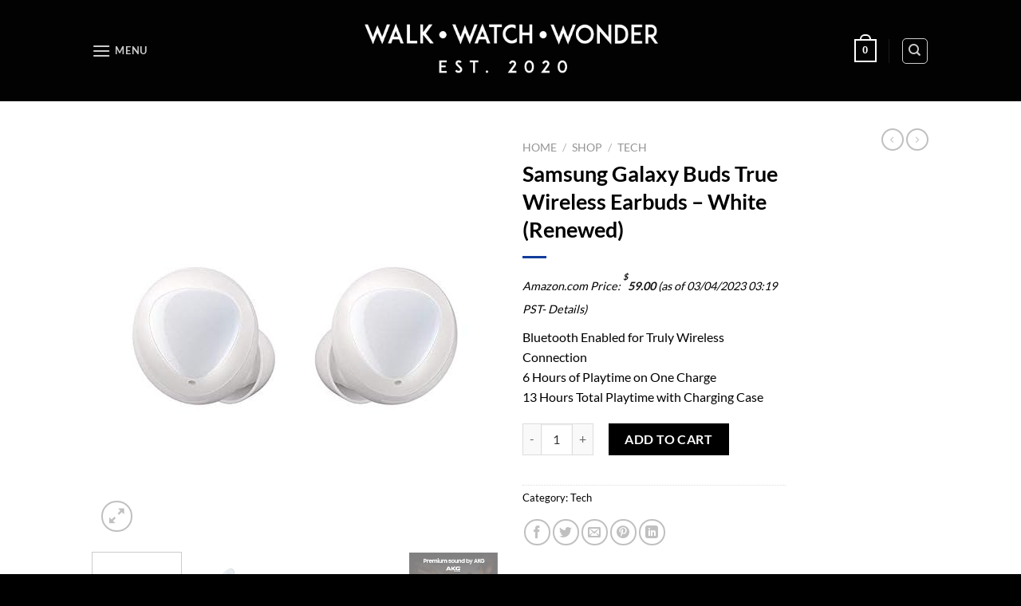

--- FILE ---
content_type: text/html; charset=UTF-8
request_url: http://walkwatchwonder.com/shop/tech/samsung-galaxy-buds-true-wireless-earbuds-white-renewed/
body_size: 31454
content:
<!DOCTYPE html> <!--[if IE 9 ]><html lang="en-US" class="ie9 loading-site no-js"> <![endif]--> <!--[if IE 8 ]><html lang="en-US" class="ie8 loading-site no-js"> <![endif]--> <!--[if (gte IE 9)|!(IE)]><!--><html lang="en-US" class="loading-site no-js"> <!--<![endif]--><head><meta charset="UTF-8" /><link rel="profile" href="http://gmpg.org/xfn/11" /><link rel="pingback" href="http://walkwatchwonder.com/xmlrpc.php" /> <script>document.documentElement.className=document.documentElement.className+' yes-js js_active js'</script> <script>(function(html){html.className=html.className.replace(/\bno-js\b/,'js')})(document.documentElement)</script> <link data-optimized="1" media="all" href="http://walkwatchwonder.com/wp-content/litespeed/css/ec1909cd1f9d2fa347535f1ae11731ca.css?ver=731ca" rel="stylesheet" /><title>Samsung Galaxy Buds True Wireless Earbuds &#8211; White (Renewed) &#8211; Walk Watch Wonder</title><meta name='robots' content='max-image-preview:large' /><meta name="viewport" content="width=device-width, initial-scale=1, maximum-scale=1" /><link rel='dns-prefetch' href='//fonts.googleapis.com' /><link rel="alternate" type="application/rss+xml" title="Walk Watch Wonder &raquo; Feed" href="http://walkwatchwonder.com/feed/" /><link rel="alternate" type="application/rss+xml" title="Walk Watch Wonder &raquo; Comments Feed" href="http://walkwatchwonder.com/comments/feed/" /> <script data-optimized="1" type="text/javascript">window._wpemojiSettings={"baseUrl":"https:\/\/s.w.org\/images\/core\/emoji\/15.0.3\/72x72\/","ext":".png","svgUrl":"https:\/\/s.w.org\/images\/core\/emoji\/15.0.3\/svg\/","svgExt":".svg","source":{"concatemoji":"http:\/\/walkwatchwonder.com\/wp-includes\/js\/wp-emoji-release.min.js?ver=6.7.4"}};
/*! This file is auto-generated */
!function(i,n){var o,s,e;function c(e){try{var t={supportTests:e,timestamp:(new Date).valueOf()};sessionStorage.setItem(o,JSON.stringify(t))}catch(e){}}function p(e,t,n){e.clearRect(0,0,e.canvas.width,e.canvas.height),e.fillText(t,0,0);var t=new Uint32Array(e.getImageData(0,0,e.canvas.width,e.canvas.height).data),r=(e.clearRect(0,0,e.canvas.width,e.canvas.height),e.fillText(n,0,0),new Uint32Array(e.getImageData(0,0,e.canvas.width,e.canvas.height).data));return t.every(function(e,t){return e===r[t]})}function u(e,t,n){switch(t){case"flag":return n(e,"\ud83c\udff3\ufe0f\u200d\u26a7\ufe0f","\ud83c\udff3\ufe0f\u200b\u26a7\ufe0f")?!1:!n(e,"\ud83c\uddfa\ud83c\uddf3","\ud83c\uddfa\u200b\ud83c\uddf3")&&!n(e,"\ud83c\udff4\udb40\udc67\udb40\udc62\udb40\udc65\udb40\udc6e\udb40\udc67\udb40\udc7f","\ud83c\udff4\u200b\udb40\udc67\u200b\udb40\udc62\u200b\udb40\udc65\u200b\udb40\udc6e\u200b\udb40\udc67\u200b\udb40\udc7f");case"emoji":return!n(e,"\ud83d\udc26\u200d\u2b1b","\ud83d\udc26\u200b\u2b1b")}return!1}function f(e,t,n){var r="undefined"!=typeof WorkerGlobalScope&&self instanceof WorkerGlobalScope?new OffscreenCanvas(300,150):i.createElement("canvas"),a=r.getContext("2d",{willReadFrequently:!0}),o=(a.textBaseline="top",a.font="600 32px Arial",{});return e.forEach(function(e){o[e]=t(a,e,n)}),o}function t(e){var t=i.createElement("script");t.src=e,t.defer=!0,i.head.appendChild(t)}"undefined"!=typeof Promise&&(o="wpEmojiSettingsSupports",s=["flag","emoji"],n.supports={everything:!0,everythingExceptFlag:!0},e=new Promise(function(e){i.addEventListener("DOMContentLoaded",e,{once:!0})}),new Promise(function(t){var n=function(){try{var e=JSON.parse(sessionStorage.getItem(o));if("object"==typeof e&&"number"==typeof e.timestamp&&(new Date).valueOf()<e.timestamp+604800&&"object"==typeof e.supportTests)return e.supportTests}catch(e){}return null}();if(!n){if("undefined"!=typeof Worker&&"undefined"!=typeof OffscreenCanvas&&"undefined"!=typeof URL&&URL.createObjectURL&&"undefined"!=typeof Blob)try{var e="postMessage("+f.toString()+"("+[JSON.stringify(s),u.toString(),p.toString()].join(",")+"));",r=new Blob([e],{type:"text/javascript"}),a=new Worker(URL.createObjectURL(r),{name:"wpTestEmojiSupports"});return void(a.onmessage=function(e){c(n=e.data),a.terminate(),t(n)})}catch(e){}c(n=f(s,u,p))}t(n)}).then(function(e){for(var t in e)n.supports[t]=e[t],n.supports.everything=n.supports.everything&&n.supports[t],"flag"!==t&&(n.supports.everythingExceptFlag=n.supports.everythingExceptFlag&&n.supports[t]);n.supports.everythingExceptFlag=n.supports.everythingExceptFlag&&!n.supports.flag,n.DOMReady=!1,n.readyCallback=function(){n.DOMReady=!0}}).then(function(){return e}).then(function(){var e;n.supports.everything||(n.readyCallback(),(e=n.source||{}).concatemoji?t(e.concatemoji):e.wpemoji&&e.twemoji&&(t(e.twemoji),t(e.wpemoji)))}))}((window,document),window._wpemojiSettings)</script> <link data-optimized="1" rel='stylesheet' id='flatsome-googlefonts-css' href='http://walkwatchwonder.com/wp-content/litespeed/css/67f359f034452175a80dffcf0b2483e7.css?ver=483e7' type='text/css' media='all' /> <script data-optimized="1" type="text/javascript">window._nslDOMReady=function(callback){if(document.readyState==="complete"||document.readyState==="interactive"){callback()}else{document.addEventListener("DOMContentLoaded",callback)}}</script><script type="text/javascript" src="http://walkwatchwonder.com/wp-includes/js/jquery/jquery.min.js?ver=3.7.1" id="jquery-core-js"></script> <script data-optimized="1" type="text/javascript" id="WooZone-frontend-script-js-extra">var woozone_vars={"ajax_url":"http:\/\/walkwatchwonder.com\/wp-admin\/admin-ajax.php","checkout_url":"http:\/\/walkwatchwonder.com\/checkout\/","lang":{"loading":"Loading...","closing":"Closing...","saving":"Saving...","updating":"Updating...","amzcart_checkout":"checkout done","amzcart_cancel":"canceled","amzcart_checkout_msg":"all good","amzcart_cancel_msg":"You must check or cancel all amazon shops!","available_yes":"available","available_no":"not available","load_cross_sell_box":"Frequently Bought Together Loading..."}}</script> <link rel="https://api.w.org/" href="http://walkwatchwonder.com/wp-json/" /><link rel="alternate" title="JSON" type="application/json" href="http://walkwatchwonder.com/wp-json/wp/v2/product/18217" /><link rel="EditURI" type="application/rsd+xml" title="RSD" href="http://walkwatchwonder.com/xmlrpc.php?rsd" /><meta name="generator" content="WordPress 6.7.4" /><meta name="generator" content="WooCommerce 5.7.2" /><link rel='shortlink' href='http://walkwatchwonder.com/?p=18217' /><link rel="alternate" title="oEmbed (JSON)" type="application/json+oembed" href="http://walkwatchwonder.com/wp-json/oembed/1.0/embed?url=http%3A%2F%2Fwalkwatchwonder.com%2Fshop%2Ftech%2Fsamsung-galaxy-buds-true-wireless-earbuds-white-renewed%2F" /><link rel="alternate" title="oEmbed (XML)" type="text/xml+oembed" href="http://walkwatchwonder.com/wp-json/oembed/1.0/embed?url=http%3A%2F%2Fwalkwatchwonder.com%2Fshop%2Ftech%2Fsamsung-galaxy-buds-true-wireless-earbuds-white-renewed%2F&#038;format=xml" /> <!--[if IE]><link rel="stylesheet" type="text/css" href="http://walkwatchwonder.com/wp-content/themes/flatsome/assets/css/ie-fallback.css"><script src="//cdnjs.cloudflare.com/ajax/libs/html5shiv/3.6.1/html5shiv.js"></script><script>var head = document.getElementsByTagName('head')[0],style = document.createElement('style');style.type = 'text/css';style.styleSheet.cssText = ':before,:after{content:none !important';head.appendChild(style);setTimeout(function(){head.removeChild(style);}, 0);</script><script src="http://walkwatchwonder.com/wp-content/themes/flatsome/assets/libs/ie-flexibility.js"></script><![endif]--> <noscript><style>.woocommerce-product-gallery{ opacity: 1 !important; }</style></noscript></head><body class="product-template-default single single-product postid-18217 theme-flatsome woocommerce woocommerce-page woocommerce-no-js lightbox nav-dropdown-has-arrow"> <a class="skip-link screen-reader-text" href="#main">Skip to content</a><div id="wrapper"><header id="header" class="header has-sticky sticky-jump"><div class="header-wrapper"><div id="masthead" class="header-main show-logo-center nav-dark"><div class="header-inner flex-row container logo-center medium-logo-center" role="navigation"><div id="logo" class="flex-col logo"> <a href="http://walkwatchwonder.com/" title="Walk Watch Wonder - Get yourself ready for an adventurous journey!" rel="home"> <img width="403" height="127" src="http://walkwatchwonder.com/wp-content/uploads/2020/11/6-2-2.png" class="header_logo header-logo" alt="Walk Watch Wonder"/><img  width="403" height="127" src="http://walkwatchwonder.com/wp-content/uploads/2020/11/6-2-2.png" class="header-logo-dark" alt="Walk Watch Wonder"/></a></div><div class="flex-col show-for-medium flex-left"><ul class="mobile-nav nav nav-left "><li class="nav-icon has-icon"> <a href="#" data-open="#main-menu" data-pos="left" data-bg="main-menu-overlay" data-color="" class="is-small" aria-label="Menu" aria-controls="main-menu" aria-expanded="false"> <i class="icon-menu" ></i> <span class="menu-title uppercase hide-for-small">Menu</span> </a></li></ul></div><div class="flex-col hide-for-medium flex-left
"><ul class="header-nav header-nav-main nav nav-left  nav-uppercase" ><li class="nav-icon has-icon"> <a href="#" data-open="#main-menu" data-pos="left" data-bg="main-menu-overlay" data-color="" class="is-small" aria-label="Menu" aria-controls="main-menu" aria-expanded="false"> <i class="icon-menu" ></i> <span class="menu-title uppercase hide-for-small">Menu</span> </a></li></ul></div><div class="flex-col hide-for-medium flex-right"><ul class="header-nav header-nav-main nav nav-right  nav-uppercase"><li class="cart-item has-icon has-dropdown"> <a href="http://walkwatchwonder.com/cart/" title="Cart" class="header-cart-link is-small"> <span class="cart-icon image-icon"> <strong>0</strong> </span> </a><ul class="nav-dropdown nav-dropdown-default"><li class="html widget_shopping_cart"><div class="widget_shopping_cart_content"><div style="display: none;" class="WooZone-fix-minicart"></div><p class="woocommerce-mini-cart__empty-message">No products in the cart.</p></div></li></ul></li><li class="header-divider"></li><li class="header-search header-search-dropdown has-icon has-dropdown menu-item-has-children"><div class="header-button"> <a href="#" aria-label="Search" class="icon button round is-outline is-small"><i class="icon-search" ></i></a></div><ul class="nav-dropdown nav-dropdown-default"><li class="header-search-form search-form html relative has-icon"><div class="header-search-form-wrapper"><div class="searchform-wrapper ux-search-box relative is-normal"><form role="search" method="get" class="searchform" action="http://walkwatchwonder.com/"><div class="flex-row relative"><div class="flex-col flex-grow"> <label class="screen-reader-text" for="woocommerce-product-search-field-0">Search for:</label> <input type="search" id="woocommerce-product-search-field-0" class="search-field mb-0" placeholder="Search&hellip;" value="" name="s" /> <input type="hidden" name="post_type" value="product" /></div><div class="flex-col"> <button type="submit" value="Search" class="ux-search-submit submit-button secondary button icon mb-0"> <i class="icon-search" ></i> </button></div></div><div class="live-search-results text-left z-top"></div></form></div></div></li></ul></li></ul></div><div class="flex-col show-for-medium flex-right"><ul class="mobile-nav nav nav-right "><li class="cart-item has-icon"> <a href="http://walkwatchwonder.com/cart/" class="header-cart-link off-canvas-toggle nav-top-link is-small" data-open="#cart-popup" data-class="off-canvas-cart" title="Cart" data-pos="right"> <span class="cart-icon image-icon"> <strong>0</strong> </span> </a><div id="cart-popup" class="mfp-hide widget_shopping_cart"><div class="cart-popup-inner inner-padding"><div class="cart-popup-title text-center"><h4 class="uppercase">Cart</h4><div class="is-divider"></div></div><div class="widget_shopping_cart_content"><div style="display: none;" class="WooZone-fix-minicart"></div><p class="woocommerce-mini-cart__empty-message">No products in the cart.</p></div><div class="cart-sidebar-content relative"></div></div></div></li><li class="header-divider"></li><li class="header-search header-search-dropdown has-icon has-dropdown menu-item-has-children"><div class="header-button"> <a href="#" aria-label="Search" class="icon button round is-outline is-small"><i class="icon-search" ></i></a></div><ul class="nav-dropdown nav-dropdown-default"><li class="header-search-form search-form html relative has-icon"><div class="header-search-form-wrapper"><div class="searchform-wrapper ux-search-box relative is-normal"><form role="search" method="get" class="searchform" action="http://walkwatchwonder.com/"><div class="flex-row relative"><div class="flex-col flex-grow"> <label class="screen-reader-text" for="woocommerce-product-search-field-1">Search for:</label> <input type="search" id="woocommerce-product-search-field-1" class="search-field mb-0" placeholder="Search&hellip;" value="" name="s" /> <input type="hidden" name="post_type" value="product" /></div><div class="flex-col"> <button type="submit" value="Search" class="ux-search-submit submit-button secondary button icon mb-0"> <i class="icon-search" ></i> </button></div></div><div class="live-search-results text-left z-top"></div></form></div></div></li></ul></li></ul></div></div><div class="container"><div class="top-divider full-width"></div></div></div><div class="header-bg-container fill"><div class="header-bg-image fill"></div><div class="header-bg-color fill"></div></div></div></header><main id="main" class=""><div class="shop-container"><div class="container"><div class="woocommerce-notices-wrapper"></div></div><div id="product-18217" class="product type-product post-18217 status-publish first instock product_cat-tech has-post-thumbnail shipping-taxable purchasable product-type-simple"><div class="product-container"><div class="product-main"><div class="row content-row mb-0"><div class="product-gallery col large-6"><div class="product-images relative mb-half has-hover woocommerce-product-gallery woocommerce-product-gallery--with-images woocommerce-product-gallery--columns-4 images" data-columns="4"><div class="badge-container is-larger absolute left top z-1"></div><div class="image-tools absolute top show-on-hover right z-3"><div class="wishlist-icon"> <button class="wishlist-button button is-outline circle icon" aria-label="Wishlist"> <i class="icon-heart" ></i> </button><div class="wishlist-popup dark"> 
<div
	class="yith-wcwl-add-to-wishlist add-to-wishlist-18217  wishlist-fragment on-first-load"
	data-fragment-ref="18217"
	data-fragment-options="{&quot;base_url&quot;:&quot;&quot;,&quot;in_default_wishlist&quot;:false,&quot;is_single&quot;:true,&quot;show_exists&quot;:false,&quot;product_id&quot;:18217,&quot;parent_product_id&quot;:18217,&quot;product_type&quot;:&quot;simple&quot;,&quot;show_view&quot;:true,&quot;browse_wishlist_text&quot;:&quot;Browse wishlist&quot;,&quot;already_in_wishslist_text&quot;:&quot;The product is already in your wishlist!&quot;,&quot;product_added_text&quot;:&quot;Product added!&quot;,&quot;heading_icon&quot;:&quot;fa-heart-o&quot;,&quot;available_multi_wishlist&quot;:false,&quot;disable_wishlist&quot;:false,&quot;show_count&quot;:false,&quot;ajax_loading&quot;:false,&quot;loop_position&quot;:&quot;after_add_to_cart&quot;,&quot;item&quot;:&quot;add_to_wishlist&quot;}"
>
			
			<!-- ADD TO WISHLIST -->
			
<div class="yith-wcwl-add-button">
	<a
		href="?add_to_wishlist=18217&#038;_wpnonce=47337e1386"
		class="add_to_wishlist single_add_to_wishlist"
		data-product-id="18217"
		data-product-type="simple"
		data-original-product-id="18217"
		data-title="Add to wishlist"
		rel="nofollow"
	>
		<i class="yith-wcwl-icon fa fa-heart-o"></i>		<span>Add to wishlist</span>
	</a>
</div>

			<!-- COUNT TEXT -->
			
			</div>
<!-- Block generated by LiteSpeed Cache 4.4.2 on 2026-01-27 10:38:27 --></div></div></div><figure class="woocommerce-product-gallery__wrapper product-gallery-slider slider slider-nav-small mb-half"
data-flickity-options='{
"cellAlign": "center",
"wrapAround": true,
"autoPlay": false,
"prevNextButtons":true,
"adaptiveHeight": true,
"imagesLoaded": true,
"lazyLoad": 1,
"dragThreshold" : 15,
"pageDots": false,
"rightToLeft": false       }'><div data-thumb="https://images-na.ssl-images-amazon.com/images/I/214TCB3g5KL._SS100_.jpg" class="woocommerce-product-gallery__image slide first"><a href="https://images-na.ssl-images-amazon.com/images/I/214TCB3g5KL.jpg"><img width="510" height="510" src="https://images-na.ssl-images-amazon.com/images/I/214TCB3g5KL._SS510_.jpg" class="wp-post-image skip-lazy" alt="" title="Samsung-Galaxy-Buds-True-Wireless-Earbuds-White-Renewed" data-caption="" data-src="https://images-na.ssl-images-amazon.com/images/I/214TCB3g5KL.jpg" data-large_image="https://images-na.ssl-images-amazon.com/images/I/214TCB3g5KL.jpg" data-large_image_width="500" data-large_image_height="500" decoding="async" fetchpriority="high" srcset="https://images-na.ssl-images-amazon.com/images/I/214TCB3g5KL._SS510_.jpg 510w, https://images-na.ssl-images-amazon.com/images/I/214TCB3g5KL._SS280_.jpg 280w, https://images-na.ssl-images-amazon.com/images/I/214TCB3g5KL._SS800_.jpg 800w, https://images-na.ssl-images-amazon.com/images/I/214TCB3g5KL._SS768_.jpg 768w, https://images-na.ssl-images-amazon.com/images/I/214TCB3g5KL._SS1400_.jpg 1400w, https://images-na.ssl-images-amazon.com/images/I/214TCB3g5KL._SS1536_.jpg 1536w, https://images-na.ssl-images-amazon.com/images/I/214TCB3g5KL._SS2048_.jpg 2048w, https://images-na.ssl-images-amazon.com/images/I/214TCB3g5KL._SS247_.jpg 247w, https://images-na.ssl-images-amazon.com/images/I/214TCB3g5KL._SS100_.jpg 100w, https://images-na.ssl-images-amazon.com/images/I/214TCB3g5KL.jpg 500w" sizes="(max-width: 510px) 100vw, 510px" /></a></div><div data-thumb="https://images-na.ssl-images-amazon.com/images/I/31QMChsv5wL._SS100_.jpg" class="woocommerce-product-gallery__image slide"><a href="https://images-na.ssl-images-amazon.com/images/I/31QMChsv5wL.jpg"><img width="510" height="510" src="https://images-na.ssl-images-amazon.com/images/I/31QMChsv5wL._SS510_.jpg" class="skip-lazy" alt="" title="Samsung-Galaxy-Buds-True-Wireless-Earbuds-White-Renewed" data-caption="" data-src="https://images-na.ssl-images-amazon.com/images/I/31QMChsv5wL.jpg" data-large_image="https://images-na.ssl-images-amazon.com/images/I/31QMChsv5wL.jpg" data-large_image_width="500" data-large_image_height="500" decoding="async" srcset="https://images-na.ssl-images-amazon.com/images/I/31QMChsv5wL._SS510_.jpg 510w, https://images-na.ssl-images-amazon.com/images/I/31QMChsv5wL._SS280_.jpg 280w, https://images-na.ssl-images-amazon.com/images/I/31QMChsv5wL._SS800_.jpg 800w, https://images-na.ssl-images-amazon.com/images/I/31QMChsv5wL._SS768_.jpg 768w, https://images-na.ssl-images-amazon.com/images/I/31QMChsv5wL._SS1400_.jpg 1400w, https://images-na.ssl-images-amazon.com/images/I/31QMChsv5wL._SS1536_.jpg 1536w, https://images-na.ssl-images-amazon.com/images/I/31QMChsv5wL._SS2048_.jpg 2048w, https://images-na.ssl-images-amazon.com/images/I/31QMChsv5wL._SS247_.jpg 247w, https://images-na.ssl-images-amazon.com/images/I/31QMChsv5wL._SS100_.jpg 100w, https://images-na.ssl-images-amazon.com/images/I/31QMChsv5wL.jpg 500w" sizes="(max-width: 510px) 100vw, 510px" /></a></div><div data-thumb="https://images-na.ssl-images-amazon.com/images/I/31-IOOlXjHL._SS100_.jpg" class="woocommerce-product-gallery__image slide"><a href="https://images-na.ssl-images-amazon.com/images/I/31-IOOlXjHL.jpg"><img width="510" height="510" src="https://images-na.ssl-images-amazon.com/images/I/31-IOOlXjHL._SS510_.jpg" class="skip-lazy" alt="" title="Samsung-Galaxy-Buds-True-Wireless-Earbuds-White-Renewed" data-caption="" data-src="https://images-na.ssl-images-amazon.com/images/I/31-IOOlXjHL.jpg" data-large_image="https://images-na.ssl-images-amazon.com/images/I/31-IOOlXjHL.jpg" data-large_image_width="500" data-large_image_height="500" decoding="async" srcset="https://images-na.ssl-images-amazon.com/images/I/31-IOOlXjHL._SS510_.jpg 510w, https://images-na.ssl-images-amazon.com/images/I/31-IOOlXjHL._SS280_.jpg 280w, https://images-na.ssl-images-amazon.com/images/I/31-IOOlXjHL._SS800_.jpg 800w, https://images-na.ssl-images-amazon.com/images/I/31-IOOlXjHL._SS768_.jpg 768w, https://images-na.ssl-images-amazon.com/images/I/31-IOOlXjHL._SS1400_.jpg 1400w, https://images-na.ssl-images-amazon.com/images/I/31-IOOlXjHL._SS1536_.jpg 1536w, https://images-na.ssl-images-amazon.com/images/I/31-IOOlXjHL._SS2048_.jpg 2048w, https://images-na.ssl-images-amazon.com/images/I/31-IOOlXjHL._SS247_.jpg 247w, https://images-na.ssl-images-amazon.com/images/I/31-IOOlXjHL._SS100_.jpg 100w, https://images-na.ssl-images-amazon.com/images/I/31-IOOlXjHL.jpg 500w" sizes="(max-width: 510px) 100vw, 510px" /></a></div><div data-thumb="https://images-na.ssl-images-amazon.com/images/I/51bjlDH8L9L._SS100_.jpg" class="woocommerce-product-gallery__image slide"><a href="https://images-na.ssl-images-amazon.com/images/I/51bjlDH8L9L.jpg"><img width="510" height="510" src="https://images-na.ssl-images-amazon.com/images/I/51bjlDH8L9L._SS510_.jpg" class="skip-lazy" alt="" title="Samsung-Galaxy-Buds-True-Wireless-Earbuds-White-Renewed" data-caption="" data-src="https://images-na.ssl-images-amazon.com/images/I/51bjlDH8L9L.jpg" data-large_image="https://images-na.ssl-images-amazon.com/images/I/51bjlDH8L9L.jpg" data-large_image_width="500" data-large_image_height="500" decoding="async" loading="lazy" srcset="https://images-na.ssl-images-amazon.com/images/I/51bjlDH8L9L._SS510_.jpg 510w, https://images-na.ssl-images-amazon.com/images/I/51bjlDH8L9L._SS280_.jpg 280w, https://images-na.ssl-images-amazon.com/images/I/51bjlDH8L9L._SS800_.jpg 800w, https://images-na.ssl-images-amazon.com/images/I/51bjlDH8L9L._SS768_.jpg 768w, https://images-na.ssl-images-amazon.com/images/I/51bjlDH8L9L._SS1400_.jpg 1400w, https://images-na.ssl-images-amazon.com/images/I/51bjlDH8L9L._SS1536_.jpg 1536w, https://images-na.ssl-images-amazon.com/images/I/51bjlDH8L9L._SS2048_.jpg 2048w, https://images-na.ssl-images-amazon.com/images/I/51bjlDH8L9L._SS247_.jpg 247w, https://images-na.ssl-images-amazon.com/images/I/51bjlDH8L9L._SS100_.jpg 100w, https://images-na.ssl-images-amazon.com/images/I/51bjlDH8L9L.jpg 500w" sizes="auto, (max-width: 510px) 100vw, 510px" /></a></div><div data-thumb="https://images-na.ssl-images-amazon.com/images/I/51u5uNnXYQL._SS100_.jpg" class="woocommerce-product-gallery__image slide"><a href="https://images-na.ssl-images-amazon.com/images/I/51u5uNnXYQL.jpg"><img width="510" height="510" src="https://images-na.ssl-images-amazon.com/images/I/51u5uNnXYQL._SS510_.jpg" class="skip-lazy" alt="" title="Samsung-Galaxy-Buds-True-Wireless-Earbuds-White-Renewed" data-caption="" data-src="https://images-na.ssl-images-amazon.com/images/I/51u5uNnXYQL.jpg" data-large_image="https://images-na.ssl-images-amazon.com/images/I/51u5uNnXYQL.jpg" data-large_image_width="500" data-large_image_height="500" decoding="async" loading="lazy" srcset="https://images-na.ssl-images-amazon.com/images/I/51u5uNnXYQL._SS510_.jpg 510w, https://images-na.ssl-images-amazon.com/images/I/51u5uNnXYQL._SS280_.jpg 280w, https://images-na.ssl-images-amazon.com/images/I/51u5uNnXYQL._SS800_.jpg 800w, https://images-na.ssl-images-amazon.com/images/I/51u5uNnXYQL._SS768_.jpg 768w, https://images-na.ssl-images-amazon.com/images/I/51u5uNnXYQL._SS1400_.jpg 1400w, https://images-na.ssl-images-amazon.com/images/I/51u5uNnXYQL._SS1536_.jpg 1536w, https://images-na.ssl-images-amazon.com/images/I/51u5uNnXYQL._SS2048_.jpg 2048w, https://images-na.ssl-images-amazon.com/images/I/51u5uNnXYQL._SS247_.jpg 247w, https://images-na.ssl-images-amazon.com/images/I/51u5uNnXYQL._SS100_.jpg 100w, https://images-na.ssl-images-amazon.com/images/I/51u5uNnXYQL.jpg 500w" sizes="auto, (max-width: 510px) 100vw, 510px" /></a></div><div data-thumb="https://images-na.ssl-images-amazon.com/images/I/51vV4JgfRJL._SS100_.jpg" class="woocommerce-product-gallery__image slide"><a href="https://images-na.ssl-images-amazon.com/images/I/51vV4JgfRJL.jpg"><img width="510" height="510" src="https://images-na.ssl-images-amazon.com/images/I/51vV4JgfRJL._SS510_.jpg" class="skip-lazy" alt="" title="Samsung-Galaxy-Buds-True-Wireless-Earbuds-White-Renewed" data-caption="" data-src="https://images-na.ssl-images-amazon.com/images/I/51vV4JgfRJL.jpg" data-large_image="https://images-na.ssl-images-amazon.com/images/I/51vV4JgfRJL.jpg" data-large_image_width="500" data-large_image_height="500" decoding="async" loading="lazy" srcset="https://images-na.ssl-images-amazon.com/images/I/51vV4JgfRJL._SS510_.jpg 510w, https://images-na.ssl-images-amazon.com/images/I/51vV4JgfRJL._SS280_.jpg 280w, https://images-na.ssl-images-amazon.com/images/I/51vV4JgfRJL._SS800_.jpg 800w, https://images-na.ssl-images-amazon.com/images/I/51vV4JgfRJL._SS768_.jpg 768w, https://images-na.ssl-images-amazon.com/images/I/51vV4JgfRJL._SS1400_.jpg 1400w, https://images-na.ssl-images-amazon.com/images/I/51vV4JgfRJL._SS1536_.jpg 1536w, https://images-na.ssl-images-amazon.com/images/I/51vV4JgfRJL._SS2048_.jpg 2048w, https://images-na.ssl-images-amazon.com/images/I/51vV4JgfRJL._SS247_.jpg 247w, https://images-na.ssl-images-amazon.com/images/I/51vV4JgfRJL._SS100_.jpg 100w, https://images-na.ssl-images-amazon.com/images/I/51vV4JgfRJL.jpg 500w" sizes="auto, (max-width: 510px) 100vw, 510px" /></a></div><div data-thumb="https://images-na.ssl-images-amazon.com/images/I/51IVqU4KkYL._SS100_.jpg" class="woocommerce-product-gallery__image slide"><a href="https://images-na.ssl-images-amazon.com/images/I/51IVqU4KkYL.jpg"><img width="510" height="510" src="https://images-na.ssl-images-amazon.com/images/I/51IVqU4KkYL._SS510_.jpg" class="skip-lazy" alt="" title="Samsung-Galaxy-Buds-True-Wireless-Earbuds-White-Renewed" data-caption="" data-src="https://images-na.ssl-images-amazon.com/images/I/51IVqU4KkYL.jpg" data-large_image="https://images-na.ssl-images-amazon.com/images/I/51IVqU4KkYL.jpg" data-large_image_width="500" data-large_image_height="500" decoding="async" loading="lazy" srcset="https://images-na.ssl-images-amazon.com/images/I/51IVqU4KkYL._SS510_.jpg 510w, https://images-na.ssl-images-amazon.com/images/I/51IVqU4KkYL._SS280_.jpg 280w, https://images-na.ssl-images-amazon.com/images/I/51IVqU4KkYL._SS800_.jpg 800w, https://images-na.ssl-images-amazon.com/images/I/51IVqU4KkYL._SS768_.jpg 768w, https://images-na.ssl-images-amazon.com/images/I/51IVqU4KkYL._SS1400_.jpg 1400w, https://images-na.ssl-images-amazon.com/images/I/51IVqU4KkYL._SS1536_.jpg 1536w, https://images-na.ssl-images-amazon.com/images/I/51IVqU4KkYL._SS2048_.jpg 2048w, https://images-na.ssl-images-amazon.com/images/I/51IVqU4KkYL._SS247_.jpg 247w, https://images-na.ssl-images-amazon.com/images/I/51IVqU4KkYL._SS100_.jpg 100w, https://images-na.ssl-images-amazon.com/images/I/51IVqU4KkYL.jpg 500w" sizes="auto, (max-width: 510px) 100vw, 510px" /></a></div></figure><div class="image-tools absolute bottom left z-3"> <a href="#product-zoom" class="zoom-button button is-outline circle icon tooltip hide-for-small" title="Zoom"> <i class="icon-expand" ></i> </a></div></div><div class="product-thumbnails thumbnails slider row row-small row-slider slider-nav-small small-columns-4"
data-flickity-options='{
"cellAlign": "left",
"wrapAround": false,
"autoPlay": false,
"prevNextButtons": true,
"asNavFor": ".product-gallery-slider",
"percentPosition": true,
"imagesLoaded": true,
"pageDots": false,
"rightToLeft": false,
"contain": true
}'><div class="col is-nav-selected first"> <a> <img src="https://images-na.ssl-images-amazon.com/images/I/214TCB3g5KL._SS247_.jpg" alt="" width="247" height="296" class="attachment-woocommerce_thumbnail" /> </a></div><div class="col"><a><img src="https://images-na.ssl-images-amazon.com/images/I/31QMChsv5wL._SS247_.jpg" alt="" width="247" height="296"  class="attachment-woocommerce_thumbnail" /></a></div><div class="col"><a><img src="https://images-na.ssl-images-amazon.com/images/I/31-IOOlXjHL._SS247_.jpg" alt="" width="247" height="296"  class="attachment-woocommerce_thumbnail" /></a></div><div class="col"><a><img src="https://images-na.ssl-images-amazon.com/images/I/51bjlDH8L9L._SS247_.jpg" alt="" width="247" height="296"  class="attachment-woocommerce_thumbnail" /></a></div><div class="col"><a><img src="https://images-na.ssl-images-amazon.com/images/I/51u5uNnXYQL._SS247_.jpg" alt="" width="247" height="296"  class="attachment-woocommerce_thumbnail" /></a></div><div class="col"><a><img src="https://images-na.ssl-images-amazon.com/images/I/51vV4JgfRJL._SS247_.jpg" alt="" width="247" height="296"  class="attachment-woocommerce_thumbnail" /></a></div><div class="col"><a><img src="https://images-na.ssl-images-amazon.com/images/I/51IVqU4KkYL._SS247_.jpg" alt="" width="247" height="296"  class="attachment-woocommerce_thumbnail" /></a></div></div></div><div class="product-info summary col-fit col entry-summary product-summary"><nav class="woocommerce-breadcrumb breadcrumbs uppercase"><a href="http://walkwatchwonder.com">Home</a> <span class="divider">&#47;</span> <a href="http://walkwatchwonder.com/shop/">Shop</a> <span class="divider">&#47;</span> <a href="http://walkwatchwonder.com/product-category/tech/">Tech</a></nav><h1 class="product-title product_title entry-title"> Samsung Galaxy Buds True Wireless Earbuds &#8211; White (Renewed)</h1><div class="is-divider small"></div><ul class="next-prev-thumbs is-small show-for-medium"><li class="prod-dropdown has-dropdown"> <a href="http://walkwatchwonder.com/shop/tech/jbl-tune-120tws-true-wireless-in-ear-headphone-black/"  rel="next" class="button icon is-outline circle"> <i class="icon-angle-left" ></i> </a><div class="nav-dropdown"> <a title="JBL Tune 120TWS &#8211; True Wireless in-Ear Headphone &#8211; Black" href="http://walkwatchwonder.com/shop/tech/jbl-tune-120tws-true-wireless-in-ear-headphone-black/"> <img width="100" height="100" src="https://images-na.ssl-images-amazon.com/images/I/31vBWHJc5rL._SS100_.jpg" class="attachment-woocommerce_gallery_thumbnail size-woocommerce_gallery_thumbnail wp-post-image" alt="" decoding="async" loading="lazy" srcset="https://images-na.ssl-images-amazon.com/images/I/31vBWHJc5rL._SS100_.jpg 100w, https://images-na.ssl-images-amazon.com/images/I/31vBWHJc5rL._SS280_.jpg 280w, https://images-na.ssl-images-amazon.com/images/I/31vBWHJc5rL._SS800_.jpg 800w, https://images-na.ssl-images-amazon.com/images/I/31vBWHJc5rL._SS768_.jpg 768w, https://images-na.ssl-images-amazon.com/images/I/31vBWHJc5rL._SS1400_.jpg 1400w, https://images-na.ssl-images-amazon.com/images/I/31vBWHJc5rL._SS1536_.jpg 1536w, https://images-na.ssl-images-amazon.com/images/I/31vBWHJc5rL._SS2048_.jpg 2048w, https://images-na.ssl-images-amazon.com/images/I/31vBWHJc5rL._SS247_.jpg 247w, https://images-na.ssl-images-amazon.com/images/I/31vBWHJc5rL._SS510_.jpg 510w, https://images-na.ssl-images-amazon.com/images/I/31vBWHJc5rL.jpg 500w" sizes="auto, (max-width: 100px) 100vw, 100px" /></a></div></li><li class="prod-dropdown has-dropdown"> <a href="http://walkwatchwonder.com/shop/tech/yale-assure-lock-touchscreen-with-wi-fi-and-bluetooth-deadbolt-works-with-amazon-alexa-google-assistant-homekit-airbnb-and-more-satin-nickel/" rel="next" class="button icon is-outline circle"> <i class="icon-angle-right" ></i> </a><div class="nav-dropdown"> <a title="Yale Assure Lock &#8211; Wi-Fi Touchscreen Smart Lock &#8211; Satin Nickel" href="http://walkwatchwonder.com/shop/tech/yale-assure-lock-touchscreen-with-wi-fi-and-bluetooth-deadbolt-works-with-amazon-alexa-google-assistant-homekit-airbnb-and-more-satin-nickel/"> <img width="100" height="100" src="https://images-na.ssl-images-amazon.com/images/I/41zEsBJ4UbL._SS100_.jpg" class="attachment-woocommerce_gallery_thumbnail size-woocommerce_gallery_thumbnail wp-post-image" alt="" decoding="async" loading="lazy" srcset="https://images-na.ssl-images-amazon.com/images/I/41zEsBJ4UbL._SS100_.jpg 100w, https://images-na.ssl-images-amazon.com/images/I/41zEsBJ4UbL._SS280_.jpg 280w, https://images-na.ssl-images-amazon.com/images/I/41zEsBJ4UbL._SS800_.jpg 800w, https://images-na.ssl-images-amazon.com/images/I/41zEsBJ4UbL._SS768_.jpg 768w, https://images-na.ssl-images-amazon.com/images/I/41zEsBJ4UbL._SS1400_.jpg 1400w, https://images-na.ssl-images-amazon.com/images/I/41zEsBJ4UbL._SS1536_.jpg 1536w, https://images-na.ssl-images-amazon.com/images/I/41zEsBJ4UbL._SS2048_.jpg 2048w, https://images-na.ssl-images-amazon.com/images/I/41zEsBJ4UbL._SS247_.jpg 247w, https://images-na.ssl-images-amazon.com/images/I/41zEsBJ4UbL._SS510_.jpg 510w, https://images-na.ssl-images-amazon.com/images/I/41zEsBJ4UbL.jpg 500w" sizes="auto, (max-width: 100px) 100vw, 100px" /></a></div></li></ul><div class="price-wrapper"><p class="price product-page-price "> <em class="WooZone-price-info">Amazon.com Price:&nbsp;<span class="woocommerce-Price-amount amount"><bdi><span class="woocommerce-Price-currencySymbol">&#36;</span>59.00</bdi></span>&nbsp;(as of 03/04/2023 03:19 PST- <a name="Details" href="#TB_inline?&inlineId=WooZone-price-disclaimer&width=500&height=250" class="thickbox link">Details</a>)<div id="WooZone-price-disclaimer" style="display: none;"><p></p><p>Product prices and availability are accurate as of the date/time indicated and are subject to change. Any price and availability information displayed on [relevant Amazon Site(s), as applicable] at the time of purchase will apply to the purchase of this product.</p></div></em></p></div><div class="product-short-description"><p>Bluetooth Enabled for Truly Wireless Connection<br /> 6 Hours of Playtime on One Charge<br /> 13 Hours Total Playtime with Charging Case</p></div><form class="cart" action="http://walkwatchwonder.com/shop/tech/samsung-galaxy-buds-true-wireless-earbuds-white-renewed/" method="post" enctype='multipart/form-data'><div class="quantity buttons_added"> <input type="button" value="-" class="minus button is-form"> <label class="screen-reader-text" for="quantity_69726cb7ebf19">Samsung Galaxy Buds True Wireless Earbuds - White (Renewed) quantity</label> <input
type="number"
id="quantity_69726cb7ebf19"
class="input-text qty text"
step="1"
min="1"
max=""
name="quantity"
value="1"
title="Qty"
size="4"
placeholder=""
inputmode="numeric" /> <input type="button" value="+" class="plus button is-form"></div> <button type="submit" name="add-to-cart" value="18217" class="single_add_to_cart_button button alt">Add to cart</button></form><div class="product_meta"> <span class="posted_in">Category: <a href="http://walkwatchwonder.com/product-category/tech/" rel="tag">Tech</a></span></div><div class="social-icons share-icons share-row relative" ><a href="whatsapp://send?text=Samsung%20Galaxy%20Buds%20True%20Wireless%20Earbuds%20%26%238211%3B%20White%20%28Renewed%29 - http://walkwatchwonder.com/shop/tech/samsung-galaxy-buds-true-wireless-earbuds-white-renewed/" data-action="share/whatsapp/share" class="icon button circle is-outline tooltip whatsapp show-for-medium" title="Share on WhatsApp"><i class="icon-whatsapp"></i></a><a href="//www.facebook.com/sharer.php?u=http://walkwatchwonder.com/shop/tech/samsung-galaxy-buds-true-wireless-earbuds-white-renewed/" data-label="Facebook" onclick="window.open(this.href,this.title,'width=500,height=500,top=300px,left=300px');  return false;" rel="noopener noreferrer nofollow" target="_blank" class="icon button circle is-outline tooltip facebook" title="Share on Facebook"><i class="icon-facebook" ></i></a><a href="//twitter.com/share?url=http://walkwatchwonder.com/shop/tech/samsung-galaxy-buds-true-wireless-earbuds-white-renewed/" onclick="window.open(this.href,this.title,'width=500,height=500,top=300px,left=300px');  return false;" rel="noopener noreferrer nofollow" target="_blank" class="icon button circle is-outline tooltip twitter" title="Share on Twitter"><i class="icon-twitter" ></i></a><a href="mailto:enteryour@addresshere.com?subject=Samsung%20Galaxy%20Buds%20True%20Wireless%20Earbuds%20%26%238211%3B%20White%20%28Renewed%29&amp;body=Check%20this%20out:%20http://walkwatchwonder.com/shop/tech/samsung-galaxy-buds-true-wireless-earbuds-white-renewed/" rel="nofollow" class="icon button circle is-outline tooltip email" title="Email to a Friend"><i class="icon-envelop" ></i></a><a href="//pinterest.com/pin/create/button/?url=http://walkwatchwonder.com/shop/tech/samsung-galaxy-buds-true-wireless-earbuds-white-renewed/&amp;media=https://images-na.ssl-images-amazon.com/images/I/214TCB3g5KL._SS1400_.jpg&amp;description=Samsung%20Galaxy%20Buds%20True%20Wireless%20Earbuds%20%26%238211%3B%20White%20%28Renewed%29" onclick="window.open(this.href,this.title,'width=500,height=500,top=300px,left=300px');  return false;" rel="noopener noreferrer nofollow" target="_blank" class="icon button circle is-outline tooltip pinterest" title="Pin on Pinterest"><i class="icon-pinterest" ></i></a><a href="//www.linkedin.com/shareArticle?mini=true&url=http://walkwatchwonder.com/shop/tech/samsung-galaxy-buds-true-wireless-earbuds-white-renewed/&title=Samsung%20Galaxy%20Buds%20True%20Wireless%20Earbuds%20%26%238211%3B%20White%20%28Renewed%29" onclick="window.open(this.href,this.title,'width=500,height=500,top=300px,left=300px');  return false;"  rel="noopener noreferrer nofollow" target="_blank" class="icon button circle is-outline tooltip linkedin" title="Share on LinkedIn"><i class="icon-linkedin" ></i></a></div></div><div id="product-sidebar" class="col large-2 hide-for-medium product-sidebar-small"><div class="hide-for-off-canvas" style="width:100%"><ul class="next-prev-thumbs is-small nav-right text-right"><li class="prod-dropdown has-dropdown"> <a href="http://walkwatchwonder.com/shop/tech/jbl-tune-120tws-true-wireless-in-ear-headphone-black/"  rel="next" class="button icon is-outline circle"> <i class="icon-angle-left" ></i> </a><div class="nav-dropdown"> <a title="JBL Tune 120TWS &#8211; True Wireless in-Ear Headphone &#8211; Black" href="http://walkwatchwonder.com/shop/tech/jbl-tune-120tws-true-wireless-in-ear-headphone-black/"> <img width="100" height="100" src="https://images-na.ssl-images-amazon.com/images/I/31vBWHJc5rL._SS100_.jpg" class="attachment-woocommerce_gallery_thumbnail size-woocommerce_gallery_thumbnail wp-post-image" alt="" decoding="async" loading="lazy" srcset="https://images-na.ssl-images-amazon.com/images/I/31vBWHJc5rL._SS100_.jpg 100w, https://images-na.ssl-images-amazon.com/images/I/31vBWHJc5rL._SS280_.jpg 280w, https://images-na.ssl-images-amazon.com/images/I/31vBWHJc5rL._SS800_.jpg 800w, https://images-na.ssl-images-amazon.com/images/I/31vBWHJc5rL._SS768_.jpg 768w, https://images-na.ssl-images-amazon.com/images/I/31vBWHJc5rL._SS1400_.jpg 1400w, https://images-na.ssl-images-amazon.com/images/I/31vBWHJc5rL._SS1536_.jpg 1536w, https://images-na.ssl-images-amazon.com/images/I/31vBWHJc5rL._SS2048_.jpg 2048w, https://images-na.ssl-images-amazon.com/images/I/31vBWHJc5rL._SS247_.jpg 247w, https://images-na.ssl-images-amazon.com/images/I/31vBWHJc5rL._SS510_.jpg 510w, https://images-na.ssl-images-amazon.com/images/I/31vBWHJc5rL.jpg 500w" sizes="auto, (max-width: 100px) 100vw, 100px" /></a></div></li><li class="prod-dropdown has-dropdown"> <a href="http://walkwatchwonder.com/shop/tech/yale-assure-lock-touchscreen-with-wi-fi-and-bluetooth-deadbolt-works-with-amazon-alexa-google-assistant-homekit-airbnb-and-more-satin-nickel/" rel="next" class="button icon is-outline circle"> <i class="icon-angle-right" ></i> </a><div class="nav-dropdown"> <a title="Yale Assure Lock &#8211; Wi-Fi Touchscreen Smart Lock &#8211; Satin Nickel" href="http://walkwatchwonder.com/shop/tech/yale-assure-lock-touchscreen-with-wi-fi-and-bluetooth-deadbolt-works-with-amazon-alexa-google-assistant-homekit-airbnb-and-more-satin-nickel/"> <img width="100" height="100" src="https://images-na.ssl-images-amazon.com/images/I/41zEsBJ4UbL._SS100_.jpg" class="attachment-woocommerce_gallery_thumbnail size-woocommerce_gallery_thumbnail wp-post-image" alt="" decoding="async" loading="lazy" srcset="https://images-na.ssl-images-amazon.com/images/I/41zEsBJ4UbL._SS100_.jpg 100w, https://images-na.ssl-images-amazon.com/images/I/41zEsBJ4UbL._SS280_.jpg 280w, https://images-na.ssl-images-amazon.com/images/I/41zEsBJ4UbL._SS800_.jpg 800w, https://images-na.ssl-images-amazon.com/images/I/41zEsBJ4UbL._SS768_.jpg 768w, https://images-na.ssl-images-amazon.com/images/I/41zEsBJ4UbL._SS1400_.jpg 1400w, https://images-na.ssl-images-amazon.com/images/I/41zEsBJ4UbL._SS1536_.jpg 1536w, https://images-na.ssl-images-amazon.com/images/I/41zEsBJ4UbL._SS2048_.jpg 2048w, https://images-na.ssl-images-amazon.com/images/I/41zEsBJ4UbL._SS247_.jpg 247w, https://images-na.ssl-images-amazon.com/images/I/41zEsBJ4UbL._SS510_.jpg 510w, https://images-na.ssl-images-amazon.com/images/I/41zEsBJ4UbL.jpg 500w" sizes="auto, (max-width: 100px) 100vw, 100px" /></a></div></li></ul></div></div></div></div><div class="product-footer"><div class="container"><div class="woocommerce-tabs wc-tabs-wrapper container tabbed-content"><ul class="tabs wc-tabs product-tabs small-nav-collapse nav nav-uppercase nav-line nav-left" role="tablist"><li class="description_tab active" id="tab-title-description" role="tab" aria-controls="tab-description"> <a href="#tab-description"> Description </a></li><li class="additional_information_tab " id="tab-title-additional_information" role="tab" aria-controls="tab-additional_information"> <a href="#tab-additional_information"> Additional information </a></li></ul><div class="tab-panels"><div class="woocommerce-Tabs-panel woocommerce-Tabs-panel--description panel entry-content active" id="tab-description" role="tabpanel" aria-labelledby="tab-title-description"><div class="disclaim"> Color:<strong>White</strong></div><p></p><p>Premium sound Tuned by AKG an optimized driver offers substantial bass while a volume driver gives you a wider range of sound Power up to power on &#8211; Get up to six hours of battery life with an additional seven hours from the case that doubles as a wireless charger Just what you want to hear &#8211; Control how much surrounding noise you want with Ambient Aware Quick Ambient Mode lets you hear traffic flight announcements and coworkers calling out to you The Galaxy Buds pairs with both Android and iOS compatible devices via Bluetooth connection Use with a smartphone and tablet running Android 5 0 or higher &amp; RAM 1 5GB above Automatic sync and Ambient Aware Mode only available for Android</p><p>Bluetooth Enabled for Truly Wireless Connection<br /> 6 Hours of Playtime on One Charge<br /> 13 Hours Total Playtime with Charging Case</p></div><div class="woocommerce-Tabs-panel woocommerce-Tabs-panel--additional_information panel entry-content " id="tab-additional_information" role="tabpanel" aria-labelledby="tab-title-additional_information"><table class="woocommerce-product-attributes shop_attributes"><tr class="woocommerce-product-attributes-item woocommerce-product-attributes-item--attribute_pa_product-dimensions"><th class="woocommerce-product-attributes-item__label">Product Dimensions</th><td class="woocommerce-product-attributes-item__value"><p><a href="http://walkwatchwonder.com/product-dimensions/4-x-2-x-1-inches/" rel="tag">4 x 2 x 1 inches</a></p></td></tr><tr class="woocommerce-product-attributes-item woocommerce-product-attributes-item--attribute_pa_item-weight"><th class="woocommerce-product-attributes-item__label">Item Weight</th><td class="woocommerce-product-attributes-item__value"><p><a href="http://walkwatchwonder.com/item-weight/2-1-ounces/" rel="tag">2.1 ounces</a></p></td></tr><tr class="woocommerce-product-attributes-item woocommerce-product-attributes-item--attribute_pa_item-model-number"><th class="woocommerce-product-attributes-item__label">Item model number</th><td class="woocommerce-product-attributes-item__value"><p><a href="http://walkwatchwonder.com/item-model-number/r170/" rel="tag">R170</a></p></td></tr><tr class="woocommerce-product-attributes-item woocommerce-product-attributes-item--attribute_pa_batteries"><th class="woocommerce-product-attributes-item__label">Batteries</th><td class="woocommerce-product-attributes-item__value"><p><a href="http://walkwatchwonder.com/batteries/1-a-batteries-required/" rel="tag">1 A batteries required.</a></p></td></tr><tr class="woocommerce-product-attributes-item woocommerce-product-attributes-item--attribute_pa_wireless-communication-techno"><th class="woocommerce-product-attributes-item__label">Wireless communication technologies</th><td class="woocommerce-product-attributes-item__value"><p><a href="http://walkwatchwonder.com/wireless-communication-techno/bluetooth-profiles-bluetooth-version/" rel="tag">Bluetooth Profiles, Bluetooth Version</a></p></td></tr><tr class="woocommerce-product-attributes-item woocommerce-product-attributes-item--attribute_pa_connectivity-technologies"><th class="woocommerce-product-attributes-item__label">Connectivity technologies</th><td class="woocommerce-product-attributes-item__value"><p><a href="http://walkwatchwonder.com/connectivity-technologies/wireless/" rel="tag">Wireless</a></p></td></tr><tr class="woocommerce-product-attributes-item woocommerce-product-attributes-item--attribute_pa_additional-features"><th class="woocommerce-product-attributes-item__label">Additional Features</th><td class="woocommerce-product-attributes-item__value"><p><a href="http://walkwatchwonder.com/additional-features/wireless/" rel="tag">Wireless</a></p></td></tr><tr class="woocommerce-product-attributes-item woocommerce-product-attributes-item--attribute_pa_other-display-features"><th class="woocommerce-product-attributes-item__label">Other display features</th><td class="woocommerce-product-attributes-item__value"><p><a href="http://walkwatchwonder.com/other-display-features/ce/" rel="tag">CE</a></p></td></tr><tr class="woocommerce-product-attributes-item woocommerce-product-attributes-item--attribute_pa_colour"><th class="woocommerce-product-attributes-item__label">Colour</th><td class="woocommerce-product-attributes-item__value"><p><a href="http://walkwatchwonder.com/colour/white/" rel="tag">White</a></p></td></tr><tr class="woocommerce-product-attributes-item woocommerce-product-attributes-item--attribute_pa_included-components"><th class="woocommerce-product-attributes-item__label">Included Components</th><td class="woocommerce-product-attributes-item__value"><p><a href="http://walkwatchwonder.com/included-components/retail-packaging/" rel="tag">Retail Packaging</a></p></td></tr><tr class="woocommerce-product-attributes-item woocommerce-product-attributes-item--attribute_pa_manufacturer"><th class="woocommerce-product-attributes-item__label">Manufacturer</th><td class="woocommerce-product-attributes-item__value"><p><a href="http://walkwatchwonder.com/manufacturer/samsung/" rel="tag">Samsung</a></p></td></tr><tr class="woocommerce-product-attributes-item woocommerce-product-attributes-item--attribute_pa_date-first-available"><th class="woocommerce-product-attributes-item__label">Date First Available</th><td class="woocommerce-product-attributes-item__value"><p><a href="http://walkwatchwonder.com/date-first-available/may-13-2019/" rel="tag">May 13, 2019</a></p></td></tr><tr class="woocommerce-product-attributes-item woocommerce-product-attributes-item--attribute_pa_brand"><th class="woocommerce-product-attributes-item__label">Brand</th><td class="woocommerce-product-attributes-item__value"><p><a href="http://walkwatchwonder.com/brand/visit-the-amazon-renewed-store/" rel="tag">Visit the Amazon Renewed Store</a></p></td></tr></table></div></div></div><div class="related related-products-wrapper product-section"><h3 class="product-section-title container-width product-section-title-related pt-half pb-half uppercase"> Related products</h3><div class="row large-columns-4 medium-columns-3 small-columns-2 row-small slider row-slider slider-nav-reveal slider-nav-push"  data-flickity-options='{"imagesLoaded": true, "groupCells": "100%", "dragThreshold" : 5, "cellAlign": "left","wrapAround": true,"prevNextButtons": true,"percentPosition": true,"pageDots": false, "rightToLeft": false, "autoPlay" : false}'><div class="product-small col has-hover product type-product post-21781 status-publish instock product_cat-tech has-post-thumbnail shipping-taxable purchasable product-type-simple"><div class="col-inner"><div class="badge-container absolute left top z-1"></div><div class="product-small box "><div class="box-image"><div class="image-fade_in_back"> <a href="http://walkwatchwonder.com/shop/tech/logitech-g230-stereo-gaming-headset-with-mic-renewed/"> <img width="247" height="247" src="https://images-na.ssl-images-amazon.com/images/I/41VQo5V8imL._SS247_.jpg" class="attachment-woocommerce_thumbnail size-woocommerce_thumbnail wp-post-image" alt="" decoding="async" loading="lazy" srcset="https://images-na.ssl-images-amazon.com/images/I/41VQo5V8imL._SS247_.jpg 247w, https://images-na.ssl-images-amazon.com/images/I/41VQo5V8imL._SS280_.jpg 280w, https://images-na.ssl-images-amazon.com/images/I/41VQo5V8imL._SS800_.jpg 800w, https://images-na.ssl-images-amazon.com/images/I/41VQo5V8imL._SS768_.jpg 768w, https://images-na.ssl-images-amazon.com/images/I/41VQo5V8imL._SS1400_.jpg 1400w, https://images-na.ssl-images-amazon.com/images/I/41VQo5V8imL._SS1536_.jpg 1536w, https://images-na.ssl-images-amazon.com/images/I/41VQo5V8imL._SS2048_.jpg 2048w, https://images-na.ssl-images-amazon.com/images/I/41VQo5V8imL._SS510_.jpg 510w, https://images-na.ssl-images-amazon.com/images/I/41VQo5V8imL._SS100_.jpg 100w, https://images-na.ssl-images-amazon.com/images/I/41VQo5V8imL.jpg 500w" sizes="auto, (max-width: 247px) 100vw, 247px" /><img width="247" height="247" src="https://images-na.ssl-images-amazon.com/images/I/41f80-T9sTL._SS247_.jpg" class="show-on-hover absolute fill hide-for-small back-image" alt="" decoding="async" loading="lazy" srcset="https://images-na.ssl-images-amazon.com/images/I/41f80-T9sTL._SS247_.jpg 247w, https://images-na.ssl-images-amazon.com/images/I/41f80-T9sTL._SS280_.jpg 280w, https://images-na.ssl-images-amazon.com/images/I/41f80-T9sTL._SS800_.jpg 800w, https://images-na.ssl-images-amazon.com/images/I/41f80-T9sTL._SS768_.jpg 768w, https://images-na.ssl-images-amazon.com/images/I/41f80-T9sTL._SS1400_.jpg 1400w, https://images-na.ssl-images-amazon.com/images/I/41f80-T9sTL._SS1536_.jpg 1536w, https://images-na.ssl-images-amazon.com/images/I/41f80-T9sTL._SS2048_.jpg 2048w, https://images-na.ssl-images-amazon.com/images/I/41f80-T9sTL._SS510_.jpg 510w, https://images-na.ssl-images-amazon.com/images/I/41f80-T9sTL._SS100_.jpg 100w, https://images-na.ssl-images-amazon.com/images/I/41f80-T9sTL.jpg 500w" sizes="auto, (max-width: 247px) 100vw, 247px" /> </a></div><div class="image-tools is-small top right show-on-hover"><div class="wishlist-icon"> <button class="wishlist-button button is-outline circle icon" aria-label="Wishlist"> <i class="icon-heart" ></i> </button><div class="wishlist-popup dark"> 
<div
	class="yith-wcwl-add-to-wishlist add-to-wishlist-21781  wishlist-fragment on-first-load"
	data-fragment-ref="21781"
	data-fragment-options="{&quot;base_url&quot;:&quot;&quot;,&quot;in_default_wishlist&quot;:false,&quot;is_single&quot;:true,&quot;show_exists&quot;:false,&quot;product_id&quot;:21781,&quot;parent_product_id&quot;:21781,&quot;product_type&quot;:&quot;simple&quot;,&quot;show_view&quot;:true,&quot;browse_wishlist_text&quot;:&quot;Browse wishlist&quot;,&quot;already_in_wishslist_text&quot;:&quot;The product is already in your wishlist!&quot;,&quot;product_added_text&quot;:&quot;Product added!&quot;,&quot;heading_icon&quot;:&quot;fa-heart-o&quot;,&quot;available_multi_wishlist&quot;:false,&quot;disable_wishlist&quot;:false,&quot;show_count&quot;:false,&quot;ajax_loading&quot;:false,&quot;loop_position&quot;:&quot;after_add_to_cart&quot;,&quot;item&quot;:&quot;add_to_wishlist&quot;}"
>
			
			<!-- ADD TO WISHLIST -->
			
<div class="yith-wcwl-add-button">
	<a
		href="?add_to_wishlist=21781&#038;_wpnonce=47337e1386"
		class="add_to_wishlist single_add_to_wishlist"
		data-product-id="21781"
		data-product-type="simple"
		data-original-product-id="21781"
		data-title="Add to wishlist"
		rel="nofollow"
	>
		<i class="yith-wcwl-icon fa fa-heart-o"></i>		<span>Add to wishlist</span>
	</a>
</div>

			<!-- COUNT TEXT -->
			
			</div>
<!-- Block generated by LiteSpeed Cache 4.4.2 on 2026-01-27 10:38:27 --></div></div></div><div class="image-tools is-small hide-for-small bottom left show-on-hover"></div><div class="image-tools grid-tools text-center hide-for-small bottom hover-slide-in show-on-hover"> <a class="quick-view" data-prod="21781" href="#quick-view">Quick View</a></div></div><div class="box-text box-text-products"><div class="title-wrapper"><p class="category uppercase is-smaller no-text-overflow product-cat op-7"> Tech</p><p class="name product-title woocommerce-loop-product__title"><a href="http://walkwatchwonder.com/shop/tech/logitech-g230-stereo-gaming-headset-with-mic-renewed/">Logitech G230 Stereo Gaming Headset with mic (Renewed)</a></p></div><div class="price-wrapper"> <span class="price"><em class="WooZone-price-info">Amazon.com Price:&nbsp;<span class="woocommerce-Price-amount amount"><bdi><span class="woocommerce-Price-currencySymbol">&#36;</span>44.99</bdi></span>&nbsp;(as of 09/04/2023 04:13 PST- <a name="Details" href="#TB_inline?&inlineId=WooZone-price-disclaimer&width=500&height=250" class="thickbox link">Details</a>)<div id="WooZone-price-disclaimer" style="display: none;"><p></p><p>Product prices and availability are accurate as of the date/time indicated and are subject to change. Any price and availability information displayed on [relevant Amazon Site(s), as applicable] at the time of purchase will apply to the purchase of this product.</p></div></em></span></div></div></div></div></div><div class="product-small col has-hover product type-product post-21805 status-publish instock product_cat-tech has-post-thumbnail shipping-taxable purchasable product-type-simple"><div class="col-inner"><div class="badge-container absolute left top z-1"></div><div class="product-small box "><div class="box-image"><div class="image-fade_in_back"> <a href="http://walkwatchwonder.com/shop/tech/webcam-1080p-with-microphone-ring-light-vitade-960a-pro-usb-hd-pc-web-camera-video-cam-for-streaming-gaming-conferencing-mac-windows-desktop-computer-tripod-included/"> <img width="247" height="247" src="https://images-na.ssl-images-amazon.com/images/I/415U2b2Tf2L._SS247_.jpg" class="attachment-woocommerce_thumbnail size-woocommerce_thumbnail wp-post-image" alt="" decoding="async" loading="lazy" srcset="https://images-na.ssl-images-amazon.com/images/I/415U2b2Tf2L._SS247_.jpg 247w, https://images-na.ssl-images-amazon.com/images/I/415U2b2Tf2L._SS280_.jpg 280w, https://images-na.ssl-images-amazon.com/images/I/415U2b2Tf2L._SS800_.jpg 800w, https://images-na.ssl-images-amazon.com/images/I/415U2b2Tf2L._SS768_.jpg 768w, https://images-na.ssl-images-amazon.com/images/I/415U2b2Tf2L._SS1400_.jpg 1400w, https://images-na.ssl-images-amazon.com/images/I/415U2b2Tf2L._SS1536_.jpg 1536w, https://images-na.ssl-images-amazon.com/images/I/415U2b2Tf2L._SS2048_.jpg 2048w, https://images-na.ssl-images-amazon.com/images/I/415U2b2Tf2L._SS510_.jpg 510w, https://images-na.ssl-images-amazon.com/images/I/415U2b2Tf2L._SS100_.jpg 100w, https://images-na.ssl-images-amazon.com/images/I/415U2b2Tf2L.jpg 500w" sizes="auto, (max-width: 247px) 100vw, 247px" /><img width="247" height="247" src="https://images-na.ssl-images-amazon.com/images/I/41mhBDvnHOL._SS247_.jpg" class="show-on-hover absolute fill hide-for-small back-image" alt="" decoding="async" loading="lazy" srcset="https://images-na.ssl-images-amazon.com/images/I/41mhBDvnHOL._SS247_.jpg 247w, https://images-na.ssl-images-amazon.com/images/I/41mhBDvnHOL._SS280_.jpg 280w, https://images-na.ssl-images-amazon.com/images/I/41mhBDvnHOL._SS800_.jpg 800w, https://images-na.ssl-images-amazon.com/images/I/41mhBDvnHOL._SS768_.jpg 768w, https://images-na.ssl-images-amazon.com/images/I/41mhBDvnHOL._SS1400_.jpg 1400w, https://images-na.ssl-images-amazon.com/images/I/41mhBDvnHOL._SS1536_.jpg 1536w, https://images-na.ssl-images-amazon.com/images/I/41mhBDvnHOL._SS2048_.jpg 2048w, https://images-na.ssl-images-amazon.com/images/I/41mhBDvnHOL._SS510_.jpg 510w, https://images-na.ssl-images-amazon.com/images/I/41mhBDvnHOL._SS100_.jpg 100w, https://images-na.ssl-images-amazon.com/images/I/41mhBDvnHOL.jpg 500w" sizes="auto, (max-width: 247px) 100vw, 247px" /> </a></div><div class="image-tools is-small top right show-on-hover"><div class="wishlist-icon"> <button class="wishlist-button button is-outline circle icon" aria-label="Wishlist"> <i class="icon-heart" ></i> </button><div class="wishlist-popup dark"> 
<div
	class="yith-wcwl-add-to-wishlist add-to-wishlist-21805  wishlist-fragment on-first-load"
	data-fragment-ref="21805"
	data-fragment-options="{&quot;base_url&quot;:&quot;&quot;,&quot;in_default_wishlist&quot;:false,&quot;is_single&quot;:true,&quot;show_exists&quot;:false,&quot;product_id&quot;:21805,&quot;parent_product_id&quot;:21805,&quot;product_type&quot;:&quot;simple&quot;,&quot;show_view&quot;:true,&quot;browse_wishlist_text&quot;:&quot;Browse wishlist&quot;,&quot;already_in_wishslist_text&quot;:&quot;The product is already in your wishlist!&quot;,&quot;product_added_text&quot;:&quot;Product added!&quot;,&quot;heading_icon&quot;:&quot;fa-heart-o&quot;,&quot;available_multi_wishlist&quot;:false,&quot;disable_wishlist&quot;:false,&quot;show_count&quot;:false,&quot;ajax_loading&quot;:false,&quot;loop_position&quot;:&quot;after_add_to_cart&quot;,&quot;item&quot;:&quot;add_to_wishlist&quot;}"
>
			
			<!-- ADD TO WISHLIST -->
			
<div class="yith-wcwl-add-button">
	<a
		href="?add_to_wishlist=21805&#038;_wpnonce=47337e1386"
		class="add_to_wishlist single_add_to_wishlist"
		data-product-id="21805"
		data-product-type="simple"
		data-original-product-id="21805"
		data-title="Add to wishlist"
		rel="nofollow"
	>
		<i class="yith-wcwl-icon fa fa-heart-o"></i>		<span>Add to wishlist</span>
	</a>
</div>

			<!-- COUNT TEXT -->
			
			</div>
<!-- Block generated by LiteSpeed Cache 4.4.2 on 2026-01-27 10:38:27 --></div></div></div><div class="image-tools is-small hide-for-small bottom left show-on-hover"></div><div class="image-tools grid-tools text-center hide-for-small bottom hover-slide-in show-on-hover"> <a class="quick-view" data-prod="21805" href="#quick-view">Quick View</a></div></div><div class="box-text box-text-products"><div class="title-wrapper"><p class="category uppercase is-smaller no-text-overflow product-cat op-7"> Tech</p><p class="name product-title woocommerce-loop-product__title"><a href="http://walkwatchwonder.com/shop/tech/webcam-1080p-with-microphone-ring-light-vitade-960a-pro-usb-hd-pc-web-camera-video-cam-for-streaming-gaming-conferencing-mac-windows-desktop-computer-tripod-included/">VITADE Streaming Webcam 1080P with Adjustable Ring Light, Advanced Auto-Focus with Tripod 960A HD USB Web Cam for Xbox…</a></p></div><div class="price-wrapper"> <span class="price"><em class="WooZone-price-info">Amazon.com Price:&nbsp;<span class="woocommerce-Price-amount amount"><bdi><span class="woocommerce-Price-currencySymbol">&#36;</span>56.99</bdi></span>&nbsp;(as of 09/04/2023 04:13 PST- <a name="Details" href="#TB_inline?&inlineId=WooZone-price-disclaimer&width=500&height=250" class="thickbox link">Details</a>)<div id="WooZone-price-disclaimer" style="display: none;"><p></p><p>Product prices and availability are accurate as of the date/time indicated and are subject to change. Any price and availability information displayed on [relevant Amazon Site(s), as applicable] at the time of purchase will apply to the purchase of this product.</p></div></em></span></div></div></div></div></div><div class="product-small col has-hover product type-product post-17550 status-publish last instock product_cat-tech has-post-thumbnail shipping-taxable purchasable product-type-simple"><div class="col-inner"><div class="badge-container absolute left top z-1"></div><div class="product-small box "><div class="box-image"><div class="image-fade_in_back"> <a href="http://walkwatchwonder.com/shop/tech/schlage-be365cam619-be365-camelot-keypad-deadbolt-satin-nickel/"> <img width="247" height="247" src="https://images-na.ssl-images-amazon.com/images/I/41K71hp8FHL._SS247_.jpg" class="attachment-woocommerce_thumbnail size-woocommerce_thumbnail wp-post-image" alt="" decoding="async" loading="lazy" srcset="https://images-na.ssl-images-amazon.com/images/I/41K71hp8FHL._SS247_.jpg 247w, https://images-na.ssl-images-amazon.com/images/I/41K71hp8FHL._SS280_.jpg 280w, https://images-na.ssl-images-amazon.com/images/I/41K71hp8FHL._SS800_.jpg 800w, https://images-na.ssl-images-amazon.com/images/I/41K71hp8FHL._SS768_.jpg 768w, https://images-na.ssl-images-amazon.com/images/I/41K71hp8FHL._SS1400_.jpg 1400w, https://images-na.ssl-images-amazon.com/images/I/41K71hp8FHL._SS1536_.jpg 1536w, https://images-na.ssl-images-amazon.com/images/I/41K71hp8FHL._SS2048_.jpg 2048w, https://images-na.ssl-images-amazon.com/images/I/41K71hp8FHL._SS510_.jpg 510w, https://images-na.ssl-images-amazon.com/images/I/41K71hp8FHL._SS100_.jpg 100w, https://images-na.ssl-images-amazon.com/images/I/41K71hp8FHL.jpg 500w" sizes="auto, (max-width: 247px) 100vw, 247px" /><img width="247" height="247" src="https://images-na.ssl-images-amazon.com/images/I/51uW1ghws2L._SS247_.jpg" class="show-on-hover absolute fill hide-for-small back-image" alt="" decoding="async" loading="lazy" srcset="https://images-na.ssl-images-amazon.com/images/I/51uW1ghws2L._SS247_.jpg 247w, https://images-na.ssl-images-amazon.com/images/I/51uW1ghws2L._SS280_.jpg 280w, https://images-na.ssl-images-amazon.com/images/I/51uW1ghws2L._SS800_.jpg 800w, https://images-na.ssl-images-amazon.com/images/I/51uW1ghws2L._SS768_.jpg 768w, https://images-na.ssl-images-amazon.com/images/I/51uW1ghws2L._SS1400_.jpg 1400w, https://images-na.ssl-images-amazon.com/images/I/51uW1ghws2L._SS1536_.jpg 1536w, https://images-na.ssl-images-amazon.com/images/I/51uW1ghws2L._SS2048_.jpg 2048w, https://images-na.ssl-images-amazon.com/images/I/51uW1ghws2L._SS510_.jpg 510w, https://images-na.ssl-images-amazon.com/images/I/51uW1ghws2L._SS100_.jpg 100w, https://images-na.ssl-images-amazon.com/images/I/51uW1ghws2L.jpg 500w" sizes="auto, (max-width: 247px) 100vw, 247px" /> </a></div><div class="image-tools is-small top right show-on-hover"><div class="wishlist-icon"> <button class="wishlist-button button is-outline circle icon" aria-label="Wishlist"> <i class="icon-heart" ></i> </button><div class="wishlist-popup dark"> 
<div
	class="yith-wcwl-add-to-wishlist add-to-wishlist-17550  wishlist-fragment on-first-load"
	data-fragment-ref="17550"
	data-fragment-options="{&quot;base_url&quot;:&quot;&quot;,&quot;in_default_wishlist&quot;:false,&quot;is_single&quot;:true,&quot;show_exists&quot;:false,&quot;product_id&quot;:17550,&quot;parent_product_id&quot;:17550,&quot;product_type&quot;:&quot;simple&quot;,&quot;show_view&quot;:true,&quot;browse_wishlist_text&quot;:&quot;Browse wishlist&quot;,&quot;already_in_wishslist_text&quot;:&quot;The product is already in your wishlist!&quot;,&quot;product_added_text&quot;:&quot;Product added!&quot;,&quot;heading_icon&quot;:&quot;fa-heart-o&quot;,&quot;available_multi_wishlist&quot;:false,&quot;disable_wishlist&quot;:false,&quot;show_count&quot;:false,&quot;ajax_loading&quot;:false,&quot;loop_position&quot;:&quot;after_add_to_cart&quot;,&quot;item&quot;:&quot;add_to_wishlist&quot;}"
>
			
			<!-- ADD TO WISHLIST -->
			
<div class="yith-wcwl-add-button">
	<a
		href="?add_to_wishlist=17550&#038;_wpnonce=47337e1386"
		class="add_to_wishlist single_add_to_wishlist"
		data-product-id="17550"
		data-product-type="simple"
		data-original-product-id="17550"
		data-title="Add to wishlist"
		rel="nofollow"
	>
		<i class="yith-wcwl-icon fa fa-heart-o"></i>		<span>Add to wishlist</span>
	</a>
</div>

			<!-- COUNT TEXT -->
			
			</div>
<!-- Block generated by LiteSpeed Cache 4.4.2 on 2026-01-27 10:38:27 --></div></div></div><div class="image-tools is-small hide-for-small bottom left show-on-hover"></div><div class="image-tools grid-tools text-center hide-for-small bottom hover-slide-in show-on-hover"> <a class="quick-view" data-prod="17550" href="#quick-view">Quick View</a></div></div><div class="box-text box-text-products"><div class="title-wrapper"><p class="category uppercase is-smaller no-text-overflow product-cat op-7"> Tech</p><p class="name product-title woocommerce-loop-product__title"><a href="http://walkwatchwonder.com/shop/tech/schlage-be365cam619-be365-camelot-keypad-deadbolt-satin-nickel/">Schlage BE365 V CAM 619 Camelot Keypad Deadbolt, Electronic Keyless Entry Lock, Satin Nickel</a></p></div><div class="price-wrapper"> <span class="price"><em class="WooZone-price-info">Amazon.com Price:&nbsp;<span class="woocommerce-Price-amount amount"><bdi><span class="woocommerce-Price-currencySymbol">&#36;</span>119.29</bdi></span>&nbsp;(as of 10/04/2023 04:17 PST- <a name="Details" href="#TB_inline?&inlineId=WooZone-price-disclaimer&width=500&height=250" class="thickbox link">Details</a>)<div id="WooZone-price-disclaimer" style="display: none;"><p></p><p>Product prices and availability are accurate as of the date/time indicated and are subject to change. Any price and availability information displayed on [relevant Amazon Site(s), as applicable] at the time of purchase will apply to the purchase of this product.</p></div></em></span></div></div></div></div></div><div class="product-small col has-hover product type-product post-21733 status-publish first instock product_cat-tech has-post-thumbnail shipping-taxable purchasable product-type-simple"><div class="col-inner"><div class="badge-container absolute left top z-1"></div><div class="product-small box "><div class="box-image"><div class="image-fade_in_back"> <a href="http://walkwatchwonder.com/shop/tech/asus-ux534ftc-as77-zenbook-15-laptop-15-6-uhd-4k-nanoedge-display-intel-core-i7-10510u-geforce-gtx-1650-16gb-512gb-pcie-ssd-screenpad-2-0-amazon-alexa-compatible-windows-10-icicle-si/"> <img width="247" height="247" src="https://images-na.ssl-images-amazon.com/images/I/51K1PfOzumL._SS247_.jpg" class="attachment-woocommerce_thumbnail size-woocommerce_thumbnail wp-post-image" alt="" decoding="async" loading="lazy" srcset="https://images-na.ssl-images-amazon.com/images/I/51K1PfOzumL._SS247_.jpg 247w, https://images-na.ssl-images-amazon.com/images/I/51K1PfOzumL._SS280_.jpg 280w, https://images-na.ssl-images-amazon.com/images/I/51K1PfOzumL._SS800_.jpg 800w, https://images-na.ssl-images-amazon.com/images/I/51K1PfOzumL._SS768_.jpg 768w, https://images-na.ssl-images-amazon.com/images/I/51K1PfOzumL._SS1400_.jpg 1400w, https://images-na.ssl-images-amazon.com/images/I/51K1PfOzumL._SS1536_.jpg 1536w, https://images-na.ssl-images-amazon.com/images/I/51K1PfOzumL._SS2048_.jpg 2048w, https://images-na.ssl-images-amazon.com/images/I/51K1PfOzumL._SS510_.jpg 510w, https://images-na.ssl-images-amazon.com/images/I/51K1PfOzumL._SS100_.jpg 100w, https://images-na.ssl-images-amazon.com/images/I/51K1PfOzumL.jpg 500w" sizes="auto, (max-width: 247px) 100vw, 247px" /><img width="247" height="247" src="https://images-na.ssl-images-amazon.com/images/I/41MtBg73nCL._SS247_.jpg" class="show-on-hover absolute fill hide-for-small back-image" alt="" decoding="async" loading="lazy" srcset="https://images-na.ssl-images-amazon.com/images/I/41MtBg73nCL._SS247_.jpg 247w, https://images-na.ssl-images-amazon.com/images/I/41MtBg73nCL._SS280_.jpg 280w, https://images-na.ssl-images-amazon.com/images/I/41MtBg73nCL._SS800_.jpg 800w, https://images-na.ssl-images-amazon.com/images/I/41MtBg73nCL._SS768_.jpg 768w, https://images-na.ssl-images-amazon.com/images/I/41MtBg73nCL._SS1400_.jpg 1400w, https://images-na.ssl-images-amazon.com/images/I/41MtBg73nCL._SS1536_.jpg 1536w, https://images-na.ssl-images-amazon.com/images/I/41MtBg73nCL._SS2048_.jpg 2048w, https://images-na.ssl-images-amazon.com/images/I/41MtBg73nCL._SS510_.jpg 510w, https://images-na.ssl-images-amazon.com/images/I/41MtBg73nCL._SS100_.jpg 100w, https://images-na.ssl-images-amazon.com/images/I/41MtBg73nCL.jpg 500w" sizes="auto, (max-width: 247px) 100vw, 247px" /> </a></div><div class="image-tools is-small top right show-on-hover"><div class="wishlist-icon"> <button class="wishlist-button button is-outline circle icon" aria-label="Wishlist"> <i class="icon-heart" ></i> </button><div class="wishlist-popup dark"> 
<div
	class="yith-wcwl-add-to-wishlist add-to-wishlist-21733  wishlist-fragment on-first-load"
	data-fragment-ref="21733"
	data-fragment-options="{&quot;base_url&quot;:&quot;&quot;,&quot;in_default_wishlist&quot;:false,&quot;is_single&quot;:true,&quot;show_exists&quot;:false,&quot;product_id&quot;:21733,&quot;parent_product_id&quot;:21733,&quot;product_type&quot;:&quot;simple&quot;,&quot;show_view&quot;:true,&quot;browse_wishlist_text&quot;:&quot;Browse wishlist&quot;,&quot;already_in_wishslist_text&quot;:&quot;The product is already in your wishlist!&quot;,&quot;product_added_text&quot;:&quot;Product added!&quot;,&quot;heading_icon&quot;:&quot;fa-heart-o&quot;,&quot;available_multi_wishlist&quot;:false,&quot;disable_wishlist&quot;:false,&quot;show_count&quot;:false,&quot;ajax_loading&quot;:false,&quot;loop_position&quot;:&quot;after_add_to_cart&quot;,&quot;item&quot;:&quot;add_to_wishlist&quot;}"
>
			
			<!-- ADD TO WISHLIST -->
			
<div class="yith-wcwl-add-button">
	<a
		href="?add_to_wishlist=21733&#038;_wpnonce=47337e1386"
		class="add_to_wishlist single_add_to_wishlist"
		data-product-id="21733"
		data-product-type="simple"
		data-original-product-id="21733"
		data-title="Add to wishlist"
		rel="nofollow"
	>
		<i class="yith-wcwl-icon fa fa-heart-o"></i>		<span>Add to wishlist</span>
	</a>
</div>

			<!-- COUNT TEXT -->
			
			</div>
<!-- Block generated by LiteSpeed Cache 4.4.2 on 2026-01-27 10:38:28 --></div></div></div><div class="image-tools is-small hide-for-small bottom left show-on-hover"></div><div class="image-tools grid-tools text-center hide-for-small bottom hover-slide-in show-on-hover"> <a class="quick-view" data-prod="21733" href="#quick-view">Quick View</a></div></div><div class="box-text box-text-products"><div class="title-wrapper"><p class="category uppercase is-smaller no-text-overflow product-cat op-7"> Tech</p><p class="name product-title woocommerce-loop-product__title"><a href="http://walkwatchwonder.com/shop/tech/asus-ux534ftc-as77-zenbook-15-laptop-15-6-uhd-4k-nanoedge-display-intel-core-i7-10510u-geforce-gtx-1650-16gb-512gb-pcie-ssd-screenpad-2-0-amazon-alexa-compatible-windows-10-icicle-si/">ASUS ZenBook 15 Ultra-Slim Laptop 15.6” FHD NanoEdge Bezel, Intel Core i7-10510U, 16GB RAM, 512GB PCIe SSD, GeForce GTX…</a></p></div><div class="price-wrapper"> <span class="price"><em class="WooZone-price-info">Amazon.com Price:&nbsp;<span class="woocommerce-Price-amount amount"><bdi><span class="woocommerce-Price-currencySymbol">&#36;</span>1,449.00</bdi></span>&nbsp;(as of 09/04/2023 04:13 PST- <a name="Details" href="#TB_inline?&inlineId=WooZone-price-disclaimer&width=500&height=250" class="thickbox link">Details</a>)<div id="WooZone-price-disclaimer" style="display: none;"><p></p><p>Product prices and availability are accurate as of the date/time indicated and are subject to change. Any price and availability information displayed on [relevant Amazon Site(s), as applicable] at the time of purchase will apply to the purchase of this product.</p></div></em></span></div></div></div></div></div><div class="product-small col has-hover product type-product post-21763 status-publish instock product_cat-tech has-post-thumbnail shipping-taxable purchasable product-type-simple"><div class="col-inner"><div class="badge-container absolute left top z-1"></div><div class="product-small box "><div class="box-image"><div class="image-fade_in_back"> <a href="http://walkwatchwonder.com/shop/tech/gaming-pc-desktop-computer-by-alarco-intel-i5-3-10ghz8gb-ram1tb-hard-drivewindows-10-prowifi-readyvideo-card-nvidia-gtx-650-1gb-3-rgb-fans-with-remote/"> <img width="247" height="247" src="https://images-na.ssl-images-amazon.com/images/I/41I3gdY0wJL._SS247_.jpg" class="attachment-woocommerce_thumbnail size-woocommerce_thumbnail wp-post-image" alt="" decoding="async" loading="lazy" srcset="https://images-na.ssl-images-amazon.com/images/I/41I3gdY0wJL._SS247_.jpg 247w, https://images-na.ssl-images-amazon.com/images/I/41I3gdY0wJL._SS280_.jpg 280w, https://images-na.ssl-images-amazon.com/images/I/41I3gdY0wJL._SS800_.jpg 800w, https://images-na.ssl-images-amazon.com/images/I/41I3gdY0wJL._SS768_.jpg 768w, https://images-na.ssl-images-amazon.com/images/I/41I3gdY0wJL._SS1400_.jpg 1400w, https://images-na.ssl-images-amazon.com/images/I/41I3gdY0wJL._SS1536_.jpg 1536w, https://images-na.ssl-images-amazon.com/images/I/41I3gdY0wJL._SS2048_.jpg 2048w, https://images-na.ssl-images-amazon.com/images/I/41I3gdY0wJL._SS510_.jpg 510w, https://images-na.ssl-images-amazon.com/images/I/41I3gdY0wJL._SS100_.jpg 100w, https://images-na.ssl-images-amazon.com/images/I/41I3gdY0wJL.jpg 500w" sizes="auto, (max-width: 247px) 100vw, 247px" /><img width="247" height="247" src="https://images-na.ssl-images-amazon.com/images/I/41xq-w4u4tL._SS247_.jpg" class="show-on-hover absolute fill hide-for-small back-image" alt="" decoding="async" loading="lazy" srcset="https://images-na.ssl-images-amazon.com/images/I/41xq-w4u4tL._SS247_.jpg 247w, https://images-na.ssl-images-amazon.com/images/I/41xq-w4u4tL._SS280_.jpg 280w, https://images-na.ssl-images-amazon.com/images/I/41xq-w4u4tL._SS800_.jpg 800w, https://images-na.ssl-images-amazon.com/images/I/41xq-w4u4tL._SS768_.jpg 768w, https://images-na.ssl-images-amazon.com/images/I/41xq-w4u4tL._SS1400_.jpg 1400w, https://images-na.ssl-images-amazon.com/images/I/41xq-w4u4tL._SS1536_.jpg 1536w, https://images-na.ssl-images-amazon.com/images/I/41xq-w4u4tL._SS2048_.jpg 2048w, https://images-na.ssl-images-amazon.com/images/I/41xq-w4u4tL._SS510_.jpg 510w, https://images-na.ssl-images-amazon.com/images/I/41xq-w4u4tL._SS100_.jpg 100w, https://images-na.ssl-images-amazon.com/images/I/41xq-w4u4tL.jpg 500w" sizes="auto, (max-width: 247px) 100vw, 247px" /> </a></div><div class="image-tools is-small top right show-on-hover"><div class="wishlist-icon"> <button class="wishlist-button button is-outline circle icon" aria-label="Wishlist"> <i class="icon-heart" ></i> </button><div class="wishlist-popup dark"> 
<div
	class="yith-wcwl-add-to-wishlist add-to-wishlist-21763  wishlist-fragment on-first-load"
	data-fragment-ref="21763"
	data-fragment-options="{&quot;base_url&quot;:&quot;&quot;,&quot;in_default_wishlist&quot;:false,&quot;is_single&quot;:true,&quot;show_exists&quot;:false,&quot;product_id&quot;:21763,&quot;parent_product_id&quot;:21763,&quot;product_type&quot;:&quot;simple&quot;,&quot;show_view&quot;:true,&quot;browse_wishlist_text&quot;:&quot;Browse wishlist&quot;,&quot;already_in_wishslist_text&quot;:&quot;The product is already in your wishlist!&quot;,&quot;product_added_text&quot;:&quot;Product added!&quot;,&quot;heading_icon&quot;:&quot;fa-heart-o&quot;,&quot;available_multi_wishlist&quot;:false,&quot;disable_wishlist&quot;:false,&quot;show_count&quot;:false,&quot;ajax_loading&quot;:false,&quot;loop_position&quot;:&quot;after_add_to_cart&quot;,&quot;item&quot;:&quot;add_to_wishlist&quot;}"
>
			
			<!-- ADD TO WISHLIST -->
			
<div class="yith-wcwl-add-button">
	<a
		href="?add_to_wishlist=21763&#038;_wpnonce=47337e1386"
		class="add_to_wishlist single_add_to_wishlist"
		data-product-id="21763"
		data-product-type="simple"
		data-original-product-id="21763"
		data-title="Add to wishlist"
		rel="nofollow"
	>
		<i class="yith-wcwl-icon fa fa-heart-o"></i>		<span>Add to wishlist</span>
	</a>
</div>

			<!-- COUNT TEXT -->
			
			</div>
<!-- Block generated by LiteSpeed Cache 4.4.2 on 2026-01-27 10:38:28 --></div></div></div><div class="image-tools is-small hide-for-small bottom left show-on-hover"></div><div class="image-tools grid-tools text-center hide-for-small bottom hover-slide-in show-on-hover"> <a class="quick-view" data-prod="21763" href="#quick-view">Quick View</a></div></div><div class="box-text box-text-products"><div class="title-wrapper"><p class="category uppercase is-smaller no-text-overflow product-cat op-7"> Tech</p><p class="name product-title woocommerce-loop-product__title"><a href="http://walkwatchwonder.com/shop/tech/gaming-pc-desktop-computer-by-alarco-intel-i5-3-10ghz8gb-ram1tb-hard-drivewindows-10-prowifi-readyvideo-card-nvidia-gtx-650-1gb-3-rgb-fans-with-remote/">Alarco Gaming PC Desktop Computer Intel i5 3.10GHz,8GB Ram,1TB Hard Drive,Windows 10 pro,WiFi Ready,Video Card Nvidia…</a></p></div><div class="price-wrapper"> <span class="price"><em class="WooZone-price-info">Amazon.com Price:&nbsp;<span class="woocommerce-Price-amount amount"><bdi><span class="woocommerce-Price-currencySymbol">&#36;</span>449.99</bdi></span>&nbsp;(as of 09/04/2023 04:13 PST- <a name="Details" href="#TB_inline?&inlineId=WooZone-price-disclaimer&width=500&height=250" class="thickbox link">Details</a>)<div id="WooZone-price-disclaimer" style="display: none;"><p></p><p>Product prices and availability are accurate as of the date/time indicated and are subject to change. Any price and availability information displayed on [relevant Amazon Site(s), as applicable] at the time of purchase will apply to the purchase of this product.</p></div></em></span></div></div></div></div></div><div class="product-small col has-hover product type-product post-21835 status-publish instock product_cat-tech has-post-thumbnail shipping-taxable purchasable product-type-simple"><div class="col-inner"><div class="badge-container absolute left top z-1"></div><div class="product-small box "><div class="box-image"><div class="image-fade_in_back"> <a href="http://walkwatchwonder.com/shop/tech/asus-tuf-gaming-3-amd-radeon-rx-5700xt-oc-edition-gaming-graphics-card-pcie-4-0-8gb-gddr6-hdmi-displayport-axial-tech-fan-design-2-7-slot-design-auto-extreme-tuf-3-rx5700xt-o8g-evo-gaming/"> <img width="247" height="247" src="https://images-na.ssl-images-amazon.com/images/I/51FRcbrrfDL._SS247_.jpg" class="attachment-woocommerce_thumbnail size-woocommerce_thumbnail wp-post-image" alt="" decoding="async" loading="lazy" srcset="https://images-na.ssl-images-amazon.com/images/I/51FRcbrrfDL._SS247_.jpg 247w, https://images-na.ssl-images-amazon.com/images/I/51FRcbrrfDL._SS280_.jpg 280w, https://images-na.ssl-images-amazon.com/images/I/51FRcbrrfDL._SS800_.jpg 800w, https://images-na.ssl-images-amazon.com/images/I/51FRcbrrfDL._SS768_.jpg 768w, https://images-na.ssl-images-amazon.com/images/I/51FRcbrrfDL._SS1400_.jpg 1400w, https://images-na.ssl-images-amazon.com/images/I/51FRcbrrfDL._SS1536_.jpg 1536w, https://images-na.ssl-images-amazon.com/images/I/51FRcbrrfDL._SS2048_.jpg 2048w, https://images-na.ssl-images-amazon.com/images/I/51FRcbrrfDL._SS510_.jpg 510w, https://images-na.ssl-images-amazon.com/images/I/51FRcbrrfDL._SS100_.jpg 100w, https://images-na.ssl-images-amazon.com/images/I/51FRcbrrfDL.jpg 500w" sizes="auto, (max-width: 247px) 100vw, 247px" /><img width="247" height="247" src="https://images-na.ssl-images-amazon.com/images/I/51E6PlfMwrL._SS247_.jpg" class="show-on-hover absolute fill hide-for-small back-image" alt="" decoding="async" loading="lazy" srcset="https://images-na.ssl-images-amazon.com/images/I/51E6PlfMwrL._SS247_.jpg 247w, https://images-na.ssl-images-amazon.com/images/I/51E6PlfMwrL._SS280_.jpg 280w, https://images-na.ssl-images-amazon.com/images/I/51E6PlfMwrL._SS800_.jpg 800w, https://images-na.ssl-images-amazon.com/images/I/51E6PlfMwrL._SS768_.jpg 768w, https://images-na.ssl-images-amazon.com/images/I/51E6PlfMwrL._SS1400_.jpg 1400w, https://images-na.ssl-images-amazon.com/images/I/51E6PlfMwrL._SS1536_.jpg 1536w, https://images-na.ssl-images-amazon.com/images/I/51E6PlfMwrL._SS2048_.jpg 2048w, https://images-na.ssl-images-amazon.com/images/I/51E6PlfMwrL._SS510_.jpg 510w, https://images-na.ssl-images-amazon.com/images/I/51E6PlfMwrL._SS100_.jpg 100w, https://images-na.ssl-images-amazon.com/images/I/51E6PlfMwrL.jpg 500w" sizes="auto, (max-width: 247px) 100vw, 247px" /> </a></div><div class="image-tools is-small top right show-on-hover"><div class="wishlist-icon"> <button class="wishlist-button button is-outline circle icon" aria-label="Wishlist"> <i class="icon-heart" ></i> </button><div class="wishlist-popup dark"> 
<div
	class="yith-wcwl-add-to-wishlist add-to-wishlist-21835  wishlist-fragment on-first-load"
	data-fragment-ref="21835"
	data-fragment-options="{&quot;base_url&quot;:&quot;&quot;,&quot;in_default_wishlist&quot;:false,&quot;is_single&quot;:true,&quot;show_exists&quot;:false,&quot;product_id&quot;:21835,&quot;parent_product_id&quot;:21835,&quot;product_type&quot;:&quot;simple&quot;,&quot;show_view&quot;:true,&quot;browse_wishlist_text&quot;:&quot;Browse wishlist&quot;,&quot;already_in_wishslist_text&quot;:&quot;The product is already in your wishlist!&quot;,&quot;product_added_text&quot;:&quot;Product added!&quot;,&quot;heading_icon&quot;:&quot;fa-heart-o&quot;,&quot;available_multi_wishlist&quot;:false,&quot;disable_wishlist&quot;:false,&quot;show_count&quot;:false,&quot;ajax_loading&quot;:false,&quot;loop_position&quot;:&quot;after_add_to_cart&quot;,&quot;item&quot;:&quot;add_to_wishlist&quot;}"
>
			
			<!-- ADD TO WISHLIST -->
			
<div class="yith-wcwl-add-button">
	<a
		href="?add_to_wishlist=21835&#038;_wpnonce=47337e1386"
		class="add_to_wishlist single_add_to_wishlist"
		data-product-id="21835"
		data-product-type="simple"
		data-original-product-id="21835"
		data-title="Add to wishlist"
		rel="nofollow"
	>
		<i class="yith-wcwl-icon fa fa-heart-o"></i>		<span>Add to wishlist</span>
	</a>
</div>

			<!-- COUNT TEXT -->
			
			</div>
<!-- Block generated by LiteSpeed Cache 4.4.2 on 2026-01-27 10:38:28 --></div></div></div><div class="image-tools is-small hide-for-small bottom left show-on-hover"></div><div class="image-tools grid-tools text-center hide-for-small bottom hover-slide-in show-on-hover"> <a class="quick-view" data-prod="21835" href="#quick-view">Quick View</a></div></div><div class="box-text box-text-products"><div class="title-wrapper"><p class="category uppercase is-smaller no-text-overflow product-cat op-7"> Tech</p><p class="name product-title woocommerce-loop-product__title"><a href="http://walkwatchwonder.com/shop/tech/asus-tuf-gaming-3-amd-radeon-rx-5700xt-oc-edition-gaming-graphics-card-pcie-4-0-8gb-gddr6-hdmi-displayport-axial-tech-fan-design-2-7-slot-design-auto-extreme-tuf-3-rx5700xt-o8g-evo-gaming/">ASUS TUF Gaming 3 AMD Radeon RX 5700XT OC Edition Gaming Graphics Card (PCIe 4.0, 8GB, GDDR6, HDMI, DisplayPort, Axial…</a></p></div><div class="price-wrapper"> <span class="price"><em class="WooZone-price-info">Amazon.com Price:&nbsp;<span class="woocommerce-Price-amount amount"><bdi><span class="woocommerce-Price-currencySymbol">&#36;</span>320.00</bdi></span>&nbsp;(as of 10/04/2023 04:24 PST- <a name="Details" href="#TB_inline?&inlineId=WooZone-price-disclaimer&width=500&height=250" class="thickbox link">Details</a>)<div id="WooZone-price-disclaimer" style="display: none;"><p></p><p>Product prices and availability are accurate as of the date/time indicated and are subject to change. Any price and availability information displayed on [relevant Amazon Site(s), as applicable] at the time of purchase will apply to the purchase of this product.</p></div></em></span></div></div></div></div></div><div class="product-small col has-hover product type-product post-21841 status-publish last instock product_cat-tech has-post-thumbnail shipping-taxable purchasable product-type-simple"><div class="col-inner"><div class="badge-container absolute left top z-1"></div><div class="product-small box "><div class="box-image"><div class="image-fade_in_back"> <a href="http://walkwatchwonder.com/shop/tech/arrocent-retro-game-console-classic-mini-video-games-consoles-with-620-games-built-in-2-controllers-for-nes-style-av-output/"> <img width="247" height="247" src="https://images-na.ssl-images-amazon.com/images/I/41Jaj3la%2ByL._SS247_.jpg" class="attachment-woocommerce_thumbnail size-woocommerce_thumbnail wp-post-image" alt="" decoding="async" loading="lazy" srcset="https://images-na.ssl-images-amazon.com/images/I/41Jaj3la%2ByL._SS247_.jpg 247w, https://images-na.ssl-images-amazon.com/images/I/41Jaj3la%2ByL._SS280_.jpg 280w, https://images-na.ssl-images-amazon.com/images/I/41Jaj3la%2ByL._SS800_.jpg 800w, https://images-na.ssl-images-amazon.com/images/I/41Jaj3la%2ByL._SS768_.jpg 768w, https://images-na.ssl-images-amazon.com/images/I/41Jaj3la%2ByL._SS1400_.jpg 1400w, https://images-na.ssl-images-amazon.com/images/I/41Jaj3la%2ByL._SS1536_.jpg 1536w, https://images-na.ssl-images-amazon.com/images/I/41Jaj3la%2ByL._SS2048_.jpg 2048w, https://images-na.ssl-images-amazon.com/images/I/41Jaj3la%2ByL._SS510_.jpg 510w, https://images-na.ssl-images-amazon.com/images/I/41Jaj3la%2ByL._SS100_.jpg 100w, https://images-na.ssl-images-amazon.com/images/I/41Jaj3la%2ByL.jpg 500w" sizes="auto, (max-width: 247px) 100vw, 247px" /><img width="247" height="247" src="https://images-na.ssl-images-amazon.com/images/I/510j8QkVCvL._SS247_.jpg" class="show-on-hover absolute fill hide-for-small back-image" alt="" decoding="async" loading="lazy" srcset="https://images-na.ssl-images-amazon.com/images/I/510j8QkVCvL._SS247_.jpg 247w, https://images-na.ssl-images-amazon.com/images/I/510j8QkVCvL._SS280_.jpg 280w, https://images-na.ssl-images-amazon.com/images/I/510j8QkVCvL._SS800_.jpg 800w, https://images-na.ssl-images-amazon.com/images/I/510j8QkVCvL._SS768_.jpg 768w, https://images-na.ssl-images-amazon.com/images/I/510j8QkVCvL._SS1400_.jpg 1400w, https://images-na.ssl-images-amazon.com/images/I/510j8QkVCvL._SS1536_.jpg 1536w, https://images-na.ssl-images-amazon.com/images/I/510j8QkVCvL._SS2048_.jpg 2048w, https://images-na.ssl-images-amazon.com/images/I/510j8QkVCvL._SS510_.jpg 510w, https://images-na.ssl-images-amazon.com/images/I/510j8QkVCvL._SS100_.jpg 100w, https://images-na.ssl-images-amazon.com/images/I/510j8QkVCvL.jpg 500w" sizes="auto, (max-width: 247px) 100vw, 247px" /> </a></div><div class="image-tools is-small top right show-on-hover"><div class="wishlist-icon"> <button class="wishlist-button button is-outline circle icon" aria-label="Wishlist"> <i class="icon-heart" ></i> </button><div class="wishlist-popup dark"> 
<div
	class="yith-wcwl-add-to-wishlist add-to-wishlist-21841  wishlist-fragment on-first-load"
	data-fragment-ref="21841"
	data-fragment-options="{&quot;base_url&quot;:&quot;&quot;,&quot;in_default_wishlist&quot;:false,&quot;is_single&quot;:true,&quot;show_exists&quot;:false,&quot;product_id&quot;:21841,&quot;parent_product_id&quot;:21841,&quot;product_type&quot;:&quot;simple&quot;,&quot;show_view&quot;:true,&quot;browse_wishlist_text&quot;:&quot;Browse wishlist&quot;,&quot;already_in_wishslist_text&quot;:&quot;The product is already in your wishlist!&quot;,&quot;product_added_text&quot;:&quot;Product added!&quot;,&quot;heading_icon&quot;:&quot;fa-heart-o&quot;,&quot;available_multi_wishlist&quot;:false,&quot;disable_wishlist&quot;:false,&quot;show_count&quot;:false,&quot;ajax_loading&quot;:false,&quot;loop_position&quot;:&quot;after_add_to_cart&quot;,&quot;item&quot;:&quot;add_to_wishlist&quot;}"
>
			
			<!-- ADD TO WISHLIST -->
			
<div class="yith-wcwl-add-button">
	<a
		href="?add_to_wishlist=21841&#038;_wpnonce=47337e1386"
		class="add_to_wishlist single_add_to_wishlist"
		data-product-id="21841"
		data-product-type="simple"
		data-original-product-id="21841"
		data-title="Add to wishlist"
		rel="nofollow"
	>
		<i class="yith-wcwl-icon fa fa-heart-o"></i>		<span>Add to wishlist</span>
	</a>
</div>

			<!-- COUNT TEXT -->
			
			</div>
<!-- Block generated by LiteSpeed Cache 4.4.2 on 2026-01-27 10:38:28 --></div></div></div><div class="image-tools is-small hide-for-small bottom left show-on-hover"></div><div class="image-tools grid-tools text-center hide-for-small bottom hover-slide-in show-on-hover"> <a class="quick-view" data-prod="21841" href="#quick-view">Quick View</a></div></div><div class="box-text box-text-products"><div class="title-wrapper"><p class="category uppercase is-smaller no-text-overflow product-cat op-7"> Tech</p><p class="name product-title woocommerce-loop-product__title"><a href="http://walkwatchwonder.com/shop/tech/arrocent-retro-game-console-classic-mini-video-games-consoles-with-620-games-built-in-2-controllers-for-nes-style-av-output/">Arrocent Retro Game Console, Classic Mini Video Games Consoles with 620 Games Built in 2 Controllers for NES Style (AV…</a></p></div><div class="price-wrapper"> <span class="price"><em class="WooZone-price-info">Amazon.com Price:&nbsp;<span class="woocommerce-Price-amount amount"><bdi><span class="woocommerce-Price-currencySymbol">&#36;</span>0.43</bdi></span>&nbsp;(as of 10/04/2023 04:24 PST- <a name="Details" href="#TB_inline?&inlineId=WooZone-price-disclaimer&width=500&height=250" class="thickbox link">Details</a>)<div id="WooZone-price-disclaimer" style="display: none;"><p></p><p>Product prices and availability are accurate as of the date/time indicated and are subject to change. Any price and availability information displayed on [relevant Amazon Site(s), as applicable] at the time of purchase will apply to the purchase of this product.</p></div></em></span></div></div></div></div></div><div class="product-small col has-hover product type-product post-17616 status-publish first instock product_cat-tech has-post-thumbnail shipping-taxable purchasable product-type-simple"><div class="col-inner"><div class="badge-container absolute left top z-1"></div><div class="product-small box "><div class="box-image"><div class="image-fade_in_back"> <a href="http://walkwatchwonder.com/shop/tech/yale-security-yrd256-im1-605-assure-lock-sl-yale-assure-lock-sl-works-with-apple-homekit-with-im1-network-module-yrd256im1605-polished-brass/"> <img width="247" height="247" src="https://images-na.ssl-images-amazon.com/images/I/51Fqw1XpJWL._SS247_.jpg" class="attachment-woocommerce_thumbnail size-woocommerce_thumbnail wp-post-image" alt="" decoding="async" loading="lazy" srcset="https://images-na.ssl-images-amazon.com/images/I/51Fqw1XpJWL._SS247_.jpg 247w, https://images-na.ssl-images-amazon.com/images/I/51Fqw1XpJWL._SS280_.jpg 280w, https://images-na.ssl-images-amazon.com/images/I/51Fqw1XpJWL._SS800_.jpg 800w, https://images-na.ssl-images-amazon.com/images/I/51Fqw1XpJWL._SS768_.jpg 768w, https://images-na.ssl-images-amazon.com/images/I/51Fqw1XpJWL._SS1400_.jpg 1400w, https://images-na.ssl-images-amazon.com/images/I/51Fqw1XpJWL._SS1536_.jpg 1536w, https://images-na.ssl-images-amazon.com/images/I/51Fqw1XpJWL._SS2048_.jpg 2048w, https://images-na.ssl-images-amazon.com/images/I/51Fqw1XpJWL._SS510_.jpg 510w, https://images-na.ssl-images-amazon.com/images/I/51Fqw1XpJWL._SS100_.jpg 100w, https://images-na.ssl-images-amazon.com/images/I/51Fqw1XpJWL.jpg 500w" sizes="auto, (max-width: 247px) 100vw, 247px" /><img width="247" height="247" src="https://images-na.ssl-images-amazon.com/images/I/31KuOarBGqL._SS247_.jpg" class="show-on-hover absolute fill hide-for-small back-image" alt="" decoding="async" loading="lazy" srcset="https://images-na.ssl-images-amazon.com/images/I/31KuOarBGqL._SS247_.jpg 247w, https://images-na.ssl-images-amazon.com/images/I/31KuOarBGqL._SS280_.jpg 280w, https://images-na.ssl-images-amazon.com/images/I/31KuOarBGqL._SS800_.jpg 800w, https://images-na.ssl-images-amazon.com/images/I/31KuOarBGqL._SS768_.jpg 768w, https://images-na.ssl-images-amazon.com/images/I/31KuOarBGqL._SS1400_.jpg 1400w, https://images-na.ssl-images-amazon.com/images/I/31KuOarBGqL._SS1536_.jpg 1536w, https://images-na.ssl-images-amazon.com/images/I/31KuOarBGqL._SS2048_.jpg 2048w, https://images-na.ssl-images-amazon.com/images/I/31KuOarBGqL._SS510_.jpg 510w, https://images-na.ssl-images-amazon.com/images/I/31KuOarBGqL._SS100_.jpg 100w, https://images-na.ssl-images-amazon.com/images/I/31KuOarBGqL.jpg 500w" sizes="auto, (max-width: 247px) 100vw, 247px" /> </a></div><div class="image-tools is-small top right show-on-hover"><div class="wishlist-icon"> <button class="wishlist-button button is-outline circle icon" aria-label="Wishlist"> <i class="icon-heart" ></i> </button><div class="wishlist-popup dark"> 
<div
	class="yith-wcwl-add-to-wishlist add-to-wishlist-17616  wishlist-fragment on-first-load"
	data-fragment-ref="17616"
	data-fragment-options="{&quot;base_url&quot;:&quot;&quot;,&quot;in_default_wishlist&quot;:false,&quot;is_single&quot;:true,&quot;show_exists&quot;:false,&quot;product_id&quot;:17616,&quot;parent_product_id&quot;:17616,&quot;product_type&quot;:&quot;simple&quot;,&quot;show_view&quot;:true,&quot;browse_wishlist_text&quot;:&quot;Browse wishlist&quot;,&quot;already_in_wishslist_text&quot;:&quot;The product is already in your wishlist!&quot;,&quot;product_added_text&quot;:&quot;Product added!&quot;,&quot;heading_icon&quot;:&quot;fa-heart-o&quot;,&quot;available_multi_wishlist&quot;:false,&quot;disable_wishlist&quot;:false,&quot;show_count&quot;:false,&quot;ajax_loading&quot;:false,&quot;loop_position&quot;:&quot;after_add_to_cart&quot;,&quot;item&quot;:&quot;add_to_wishlist&quot;}"
>
			
			<!-- ADD TO WISHLIST -->
			
<div class="yith-wcwl-add-button">
	<a
		href="?add_to_wishlist=17616&#038;_wpnonce=47337e1386"
		class="add_to_wishlist single_add_to_wishlist"
		data-product-id="17616"
		data-product-type="simple"
		data-original-product-id="17616"
		data-title="Add to wishlist"
		rel="nofollow"
	>
		<i class="yith-wcwl-icon fa fa-heart-o"></i>		<span>Add to wishlist</span>
	</a>
</div>

			<!-- COUNT TEXT -->
			
			</div>
<!-- Block generated by LiteSpeed Cache 4.4.2 on 2026-01-27 10:38:29 --></div></div></div><div class="image-tools is-small hide-for-small bottom left show-on-hover"></div><div class="image-tools grid-tools text-center hide-for-small bottom hover-slide-in show-on-hover"> <a class="quick-view" data-prod="17616" href="#quick-view">Quick View</a></div></div><div class="box-text box-text-products"><div class="title-wrapper"><p class="category uppercase is-smaller no-text-overflow product-cat op-7"> Tech</p><p class="name product-title woocommerce-loop-product__title"><a href="http://walkwatchwonder.com/shop/tech/yale-security-yrd256-im1-605-assure-lock-sl-yale-assure-lock-sl-works-with-apple-homekit-with-im1-network-module-yrd256im1605-polished-brass/">Yale Security YRD256-iM1-605 Assure LOCK SL Yale Assure LOCK SL Works with Apple HomeKit &#8211; with IM1 Network Module…</a></p></div><div class="price-wrapper"> <span class="price"><em class="WooZone-price-info">Amazon.com Price:&nbsp;<span class="woocommerce-Price-amount amount"><bdi><span class="woocommerce-Price-currencySymbol">&#36;</span>219.00</bdi></span>&nbsp;(as of 10/04/2023 04:17 PST- <a name="Details" href="#TB_inline?&inlineId=WooZone-price-disclaimer&width=500&height=250" class="thickbox link">Details</a>)<div id="WooZone-price-disclaimer" style="display: none;"><p></p><p>Product prices and availability are accurate as of the date/time indicated and are subject to change. Any price and availability information displayed on [relevant Amazon Site(s), as applicable] at the time of purchase will apply to the purchase of this product.</p></div></em></span></div></div></div></div></div></div></div></div></div></div></div></div></main><footer id="footer" class="footer-wrapper"><div class="footer-widgets footer footer-2 "><div class="row large-columns-3 mb-0"><div id="block_widget-2" class="col pb-0 widget block_widget"> <span class="widget-title">ABOUT US</span><div class="is-divider small"></div><p><strong>WalkWatchWonder</strong> is an online store where you can find the best Amazon products.</p><p>We know that it is hard to find the awesome products on Amazon that suits your needs best. You spend hours if not days researching your desired product on Amazon but none fits your needs. We are here to help you.</p></div><div id="nav_menu-2" class="col pb-0 widget widget_nav_menu"><span class="widget-title">USEFUL LINKS</span><div class="is-divider small"></div><div class="menu-secondary-footer-container"><ul id="menu-secondary-footer" class="menu"><li id="menu-item-3756" class="menu-item menu-item-type-post_type menu-item-object-page menu-item-home menu-item-3756"><a href="http://walkwatchwonder.com/">Home</a></li><li id="menu-item-3761" class="menu-item menu-item-type-post_type menu-item-object-page current_page_parent menu-item-3761"><a href="http://walkwatchwonder.com/shop/">Shop</a></li><li id="menu-item-3758" class="menu-item menu-item-type-post_type menu-item-object-page menu-item-3758"><a href="http://walkwatchwonder.com/about-us/">About Us</a></li><li id="menu-item-3760" class="menu-item menu-item-type-post_type menu-item-object-page menu-item-3760"><a href="http://walkwatchwonder.com/contact-us/">Contact Us</a></li><li id="menu-item-3757" class="menu-item menu-item-type-post_type menu-item-object-page menu-item-3757"><a href="http://walkwatchwonder.com/blog/">Blog</a></li><li id="menu-item-3759" class="menu-item menu-item-type-post_type menu-item-object-page menu-item-3759"><a href="http://walkwatchwonder.com/affiliate-disclosure/">Affiliate Disclosure</a></li></ul></div></div><div id="search-5" class="col pb-0 widget widget_search"><span class="widget-title">SEARCH</span><div class="is-divider small"></div><form method="get" class="searchform" action="http://walkwatchwonder.com/" role="search"><div class="flex-row relative"><div class="flex-col flex-grow"> <input type="search" class="search-field mb-0" name="s" value="" id="s" placeholder="Search&hellip;" /></div><div class="flex-col"> <button type="submit" class="ux-search-submit submit-button secondary button icon mb-0" aria-label="Submit"> <i class="icon-search" ></i> </button></div></div><div class="live-search-results text-left z-top"></div></form></div></div></div><div class="absolute-footer dark medium-text-center text-center"><div class="container clearfix"><div class="footer-primary pull-left"><div class="copyright-footer"> Copyright © 2026 <strong>WalkWatchWonder.com</strong></div></div></div></div> <a href="#top" class="back-to-top button icon invert plain fixed bottom z-1 is-outline hide-for-medium circle" id="top-link"><i class="icon-angle-up" ></i></a></footer></div> <script data-optimized="1" type="text/javascript">jQuery('.woocommerce-tabs #tab-description .aplus p img[height=1]').css({'height':'1px'})</script> <span id="WooZone_current_aff" class="display: none;" data-current_aff="{&quot;user_country&quot;:{&quot;key&quot;:&quot;com&quot;,&quot;website&quot;:&quot;.com&quot;,&quot;affID&quot;:&quot;walkwatchwond-20&quot;}}"></span><div id="main-menu" class="mobile-sidebar no-scrollbar mfp-hide"><div class="sidebar-menu no-scrollbar "><ul class="nav nav-sidebar nav-vertical nav-uppercase"><li class="header-search-form search-form html relative has-icon"><div class="header-search-form-wrapper"><div class="searchform-wrapper ux-search-box relative is-normal"><form role="search" method="get" class="searchform" action="http://walkwatchwonder.com/"><div class="flex-row relative"><div class="flex-col flex-grow"> <label class="screen-reader-text" for="woocommerce-product-search-field-2">Search for:</label> <input type="search" id="woocommerce-product-search-field-2" class="search-field mb-0" placeholder="Search&hellip;" value="" name="s" /> <input type="hidden" name="post_type" value="product" /></div><div class="flex-col"> <button type="submit" value="Search" class="ux-search-submit submit-button secondary button icon mb-0"> <i class="icon-search" ></i> </button></div></div><div class="live-search-results text-left z-top"></div></form></div></div></li><li id="menu-item-180" class="menu-item menu-item-type-post_type menu-item-object-page menu-item-home menu-item-180"><a href="http://walkwatchwonder.com/">Home</a></li><li id="menu-item-181" class="menu-item menu-item-type-post_type menu-item-object-page current_page_parent menu-item-181"><a href="http://walkwatchwonder.com/shop/">Shop</a></li><li id="menu-item-2107" class="menu-item menu-item-type-taxonomy menu-item-object-product_cat menu-item-2107"><a href="http://walkwatchwonder.com/product-category/fitness/">Fitness</a></li><li id="menu-item-2108" class="menu-item menu-item-type-taxonomy menu-item-object-product_cat menu-item-2108"><a href="http://walkwatchwonder.com/product-category/motivational/">Motivational</a></li><li id="menu-item-2109" class="menu-item menu-item-type-taxonomy menu-item-object-product_cat menu-item-2109"><a href="http://walkwatchwonder.com/product-category/photography-videography/">Photography/Videography</a></li><li id="menu-item-2110" class="menu-item menu-item-type-taxonomy menu-item-object-product_cat current-product-ancestor current-menu-parent current-product-parent menu-item-2110"><a href="http://walkwatchwonder.com/product-category/tech/">Tech</a></li><li id="menu-item-2111" class="menu-item menu-item-type-taxonomy menu-item-object-product_cat menu-item-2111"><a href="http://walkwatchwonder.com/product-category/travel-adventure/">Travel &#038; Adventure</a></li><li id="menu-item-2112" class="menu-item menu-item-type-taxonomy menu-item-object-product_cat menu-item-2112"><a href="http://walkwatchwonder.com/product-category/wonder-gift-ideas/">Wonder Gift Ideas</a></li><li id="menu-item-41755" class="menu-item menu-item-type-taxonomy menu-item-object-product_cat menu-item-41755"><a href="http://walkwatchwonder.com/product-category/clothing/">Clothing</a></li></ul></div></div><div id="login-form-popup" class="lightbox-content mfp-hide"><div class="woocommerce-notices-wrapper"></div><div class="account-container lightbox-inner"><div class="account-login-inner"><h3 class="uppercase">Login</h3><form class="woocommerce-form woocommerce-form-login login" method="post"><p class="woocommerce-form-row woocommerce-form-row--wide form-row form-row-wide"> <label for="username">Username or email address&nbsp;<span class="required">*</span></label> <input type="text" class="woocommerce-Input woocommerce-Input--text input-text" name="username" id="username" autocomplete="username" value="" /></p><p class="woocommerce-form-row woocommerce-form-row--wide form-row form-row-wide"> <label for="password">Password&nbsp;<span class="required">*</span></label> <input class="woocommerce-Input woocommerce-Input--text input-text" type="password" name="password" id="password" autocomplete="current-password" /></p><p class="form-row"> <label class="woocommerce-form__label woocommerce-form__label-for-checkbox woocommerce-form-login__rememberme"> <input class="woocommerce-form__input woocommerce-form__input-checkbox" name="rememberme" type="checkbox" id="rememberme" value="forever" /> <span>Remember me</span> </label> <input type="hidden" id="woocommerce-login-nonce" name="woocommerce-login-nonce" value="bf0c795049" /><input type="hidden" name="_wp_http_referer" value="/shop/tech/samsung-galaxy-buds-true-wireless-earbuds-white-renewed/" /> <button type="submit" class="woocommerce-button button woocommerce-form-login__submit" name="login" value="Log in">Log in</button></p><p class="woocommerce-LostPassword lost_password"> <a href="http://walkwatchwonder.com/my-account/lost-password/">Lost your password?</a></p></form></div></div></div> <script type="application/ld+json">{"@context":"https:\/\/schema.org\/","@graph":[{"@context":"https:\/\/schema.org\/","@type":"BreadcrumbList","itemListElement":[{"@type":"ListItem","position":1,"item":{"name":"Home","@id":"http:\/\/walkwatchwonder.com"}},{"@type":"ListItem","position":2,"item":{"name":"Shop","@id":"http:\/\/walkwatchwonder.com\/shop\/"}},{"@type":"ListItem","position":3,"item":{"name":"Tech","@id":"http:\/\/walkwatchwonder.com\/product-category\/tech\/"}},{"@type":"ListItem","position":4,"item":{"name":"Samsung Galaxy Buds True Wireless Earbuds &amp;#8211; White (Renewed)","@id":"http:\/\/walkwatchwonder.com\/shop\/tech\/samsung-galaxy-buds-true-wireless-earbuds-white-renewed\/"}}]},{"@context":"https:\/\/schema.org\/","@type":"Product","@id":"http:\/\/walkwatchwonder.com\/shop\/tech\/samsung-galaxy-buds-true-wireless-earbuds-white-renewed\/#product","name":"Samsung Galaxy Buds True Wireless Earbuds - White (Renewed)","url":"http:\/\/walkwatchwonder.com\/shop\/tech\/samsung-galaxy-buds-true-wireless-earbuds-white-renewed\/","description":"Bluetooth Enabled for Truly Wireless Connection\n6 Hours of Playtime on One Charge\n13 Hours Total Playtime with Charging Case","image":"https:\/\/images-na.ssl-images-amazon.com\/images\/I\/214TCB3g5KL.jpg","sku":18217,"offers":[{"@type":"Offer","price":"59.00","priceValidUntil":"2027-12-31","priceSpecification":{"price":"59.00","priceCurrency":"USD","valueAddedTaxIncluded":"false"},"priceCurrency":"USD","availability":"http:\/\/schema.org\/InStock","url":"http:\/\/walkwatchwonder.com\/shop\/tech\/samsung-galaxy-buds-true-wireless-earbuds-white-renewed\/","seller":{"@type":"Organization","name":"Walk Watch Wonder","url":"http:\/\/walkwatchwonder.com"}}]}]}</script> <div class="pswp" tabindex="-1" role="dialog" aria-hidden="true"><div class="pswp__bg"></div><div class="pswp__scroll-wrap"><div class="pswp__container"><div class="pswp__item"></div><div class="pswp__item"></div><div class="pswp__item"></div></div><div class="pswp__ui pswp__ui--hidden"><div class="pswp__top-bar"><div class="pswp__counter"></div> <button class="pswp__button pswp__button--close" aria-label="Close (Esc)"></button> <button class="pswp__button pswp__button--zoom" aria-label="Zoom in/out"></button><div class="pswp__preloader"><div class="loading-spin"></div></div></div><div class="pswp__share-modal pswp__share-modal--hidden pswp__single-tap"><div class="pswp__share-tooltip"></div></div> <button class="pswp__button--arrow--left" aria-label="Previous (arrow left)"></button> <button class="pswp__button--arrow--right" aria-label="Next (arrow right)"></button><div class="pswp__caption"><div class="pswp__caption__center"></div></div></div></div></div> <script data-optimized="1" type="text/javascript">(function(){var c=document.body.className;c=c.replace(/woocommerce-no-js/,'woocommerce-js');document.body.className=c})()</script> <script type="text/template" id="tmpl-variation-template"><div class="woocommerce-variation-description">{{{ data.variation.variation_description }}}</div>
	<div class="woocommerce-variation-price">{{{ data.variation.price_html }}}</div>
	<div class="woocommerce-variation-availability">{{{ data.variation.availability_html }}}</div></script> <script type="text/template" id="tmpl-unavailable-variation-template"><p>Sorry, this product is unavailable. Please choose a different combination.</p></script> <script data-optimized="1" type="text/javascript" id="thickbox-js-extra">var thickboxL10n={"next":"Next >","prev":"< Prev","image":"Image","of":"of","close":"Close","noiframes":"This feature requires inline frames. You have iframes disabled or your browser does not support them.","loadingAnimation":"http:\/\/walkwatchwonder.com\/wp-includes\/js\/thickbox\/loadingAnimation.gif"}</script> <script data-optimized="1" type="text/javascript" id="jquery-yith-wcwl-js-extra">var yith_wcwl_l10n={"ajax_url":"\/wp-admin\/admin-ajax.php","redirect_to_cart":"no","multi_wishlist":"","hide_add_button":"1","enable_ajax_loading":"","ajax_loader_url":"http:\/\/walkwatchwonder.com\/wp-content\/plugins\/yith-woocommerce-wishlist\/assets\/images\/ajax-loader-alt.svg","remove_from_wishlist_after_add_to_cart":"1","is_wishlist_responsive":"1","time_to_close_prettyphoto":"3000","fragments_index_glue":".","reload_on_found_variation":"1","mobile_media_query":"768","labels":{"cookie_disabled":"We are sorry, but this feature is available only if cookies on your browser are enabled.","added_to_cart_message":"<div class=\"woocommerce-notices-wrapper\"><div class=\"woocommerce-message\" role=\"alert\">Product added to cart successfully<\/div><\/div>"},"actions":{"add_to_wishlist_action":"add_to_wishlist","remove_from_wishlist_action":"remove_from_wishlist","reload_wishlist_and_adding_elem_action":"reload_wishlist_and_adding_elem","load_mobile_action":"load_mobile","delete_item_action":"delete_item","save_title_action":"save_title","save_privacy_action":"save_privacy","load_fragments":"load_fragments"},"nonce":{"add_to_wishlist_nonce":"0c7795ed4d","remove_from_wishlist_nonce":"1aa7765efd","reload_wishlist_and_adding_elem_nonce":"ed16836c26","load_mobile_nonce":"30b1d22003","delete_item_nonce":"f71636d959","save_title_nonce":"aad0887df2","save_privacy_nonce":"452b0c36d5","load_fragments_nonce":"0aac75a3e0"}}</script> <script data-optimized="1" type="text/javascript" src="http://walkwatchwonder.com/wp-content/litespeed/js/f2e1fc12368bc6cd3442c20994590cab.js?ver=bfc1c" id="wp-polyfill-js"></script> <script data-optimized="1" type="text/javascript" id="contact-form-7-js-extra">var wpcf7={"api":{"root":"http:\/\/walkwatchwonder.com\/wp-json\/","namespace":"contact-form-7\/v1"},"cached":"1"}</script> <script data-optimized="1" type="text/javascript" id="wc-add-to-cart-js-extra">var wc_add_to_cart_params={"ajax_url":"\/wp-admin\/admin-ajax.php","wc_ajax_url":"\/?wc-ajax=%%endpoint%%","i18n_view_cart":"View cart","cart_url":"http:\/\/walkwatchwonder.com\/cart\/","is_cart":"","cart_redirect_after_add":"no"}</script> <script data-optimized="1" type="text/javascript" id="wc-single-product-js-extra">var wc_single_product_params={"i18n_required_rating_text":"Please select a rating","review_rating_required":"yes","flexslider":{"rtl":!1,"animation":"slide","smoothHeight":!0,"directionNav":!1,"controlNav":"thumbnails","slideshow":!1,"animationSpeed":500,"animationLoop":!1,"allowOneSlide":!1},"zoom_enabled":"","zoom_options":[],"photoswipe_enabled":"1","photoswipe_options":{"shareEl":!1,"closeOnScroll":!1,"history":!1,"hideAnimationDuration":0,"showAnimationDuration":0},"flexslider_enabled":""}</script> <script data-optimized="1" type="text/javascript" id="woocommerce-js-extra">var woocommerce_params={"ajax_url":"\/wp-admin\/admin-ajax.php","wc_ajax_url":"\/?wc-ajax=%%endpoint%%"}</script> <script data-optimized="1" type="text/javascript" id="wc-cart-fragments-js-extra">var wc_cart_fragments_params={"ajax_url":"\/wp-admin\/admin-ajax.php","wc_ajax_url":"\/?wc-ajax=%%endpoint%%","cart_hash_key":"wc_cart_hash_0ccac44eb03497529268a9cf8efdb075","fragment_name":"wc_fragments_0ccac44eb03497529268a9cf8efdb075","request_timeout":"5000"}</script> <script data-optimized="1" type="text/javascript" id="flatsome-js-js-extra">var flatsomeVars={"ajaxurl":"http:\/\/walkwatchwonder.com\/wp-admin\/admin-ajax.php","rtl":"","sticky_height":"70","lightbox":{"close_markup":"<button title=\"%title%\" type=\"button\" class=\"mfp-close\"><svg xmlns=\"http:\/\/www.w3.org\/2000\/svg\" width=\"28\" height=\"28\" viewBox=\"0 0 24 24\" fill=\"none\" stroke=\"currentColor\" stroke-width=\"2\" stroke-linecap=\"round\" stroke-linejoin=\"round\" class=\"feather feather-x\"><line x1=\"18\" y1=\"6\" x2=\"6\" y2=\"18\"><\/line><line x1=\"6\" y1=\"6\" x2=\"18\" y2=\"18\"><\/line><\/svg><\/button>","close_btn_inside":!1},"user":{"can_edit_pages":!1},"i18n":{"mainMenu":"Main Menu"},"options":{"cookie_notice_version":"1"}}</script> <script data-optimized="1" type="text/javascript" id="wp-util-js-extra">var _wpUtilSettings={"ajax":{"url":"\/wp-admin\/admin-ajax.php"}}</script> <script data-optimized="1" type="text/javascript" id="wc-add-to-cart-variation-js-extra">var wc_add_to_cart_variation_params={"wc_ajax_url":"\/?wc-ajax=%%endpoint%%","i18n_no_matching_variations_text":"Sorry, no products matched your selection. Please choose a different combination.","i18n_make_a_selection_text":"Please select some product options before adding this product to your cart.","i18n_unavailable_text":"Sorry, this product is unavailable. Please choose a different combination."}</script> <script data-optimized="1" defer src="http://walkwatchwonder.com/wp-content/litespeed/js/d2b20f01e45ae9b8ec2e4e0df193cbc4.js?ver=3cbc4"></script></body></html>
<!-- Page optimized by LiteSpeed Cache @2026-01-22 18:30:16 -->
<!-- Page generated by LiteSpeed Cache 4.4.2 on 2026-01-22 18:30:16 -->